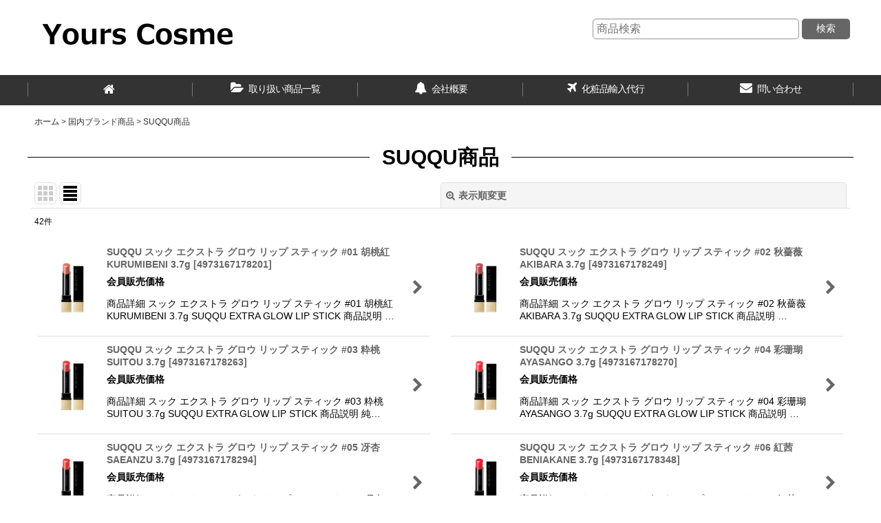

--- FILE ---
content_type: text/html; charset=UTF-8
request_url: https://www.yourscosme.com/product-list/78
body_size: 15358
content:
<!DOCTYPE html><html lang="ja" class="responsive use_hover single_layout wide_layout touch024">
<head>
    <meta charset="utf-8" />
    <title>SUQQU商品 - yours cosme 化粧品卸問屋</title>
    <meta name="keywords" content="コスメ,化粧品,卸,ネットショップ,ショッピングカート" />
    <meta name="description" content="コスメ・化粧品の卸販売。海外・国内・韓国の有名ブランドコスメ・化粧品を、小売り店舗、ネットショップ、業者様に卸しています。取り扱いブランドのご相談をいただければニーズに合ったオーダーメイドの卸を承ります。未開拓ブランド等もまずは、お気軽にご相談下さい。" />
    <meta name="viewport" content="width=device-width, initial-scale=1.0, user-scalable=yes, viewport-fit=cover" />
    <meta name="format-detection" content="telephone=no" />
    <meta name="apple-touch-fullscreen" content="YES" />
    <link rel="alternate" type="application/rss+xml" title="RSS" href="https://www.yourscosme.com/rss/rss.php" />
    <link rel="canonical" href="https://www.yourscosme.com/product-list/78" />
    <link href="https://www.yourscosme.com/res/font/icon_font/ocnkiconf.min.css?v=11" rel="stylesheet">
    <link href="https://www.yourscosme.com/res/touch001/style/ocnk.min.css?v=72" rel="stylesheet" />
    <link href="https://www.yourscosme.com/res/touch024/style/template.css?1811011563" rel="stylesheet" />
    <link href="https://www.yourscosme.com/res/touch024/style/default.css?1522656090" rel="stylesheet" />
    <script src="https://www.yourscosme.com/res/touch024/js/jquery.min.js?1517808840"></script>
</head>

<body class="categorylist_page_body" id="categorylist_page_78">
<div id="container" class="jpn_version visitor">
<div id="inner_container" class="vertical_stacking">

<div id="main_wrapper" class="stacking_item">

    <header>
        <div id="header_wrapper" class="standard_header has_search_bar">
            <div id="header" class="header">
                <div class="copy fix_center">
<br>
                </div>
                <div id="header_area" class="fix_center">
                    <div id="inner_header" class="flex_layout flex_j_between flex_nowrap">
                        <div class="header_center center_without_header_left">
                            <div class="shop_name_box">
                                <div class="shoplogofree custom_space">
<a href="https://www.yourscosme.com/"><img src="https://www.yourscosme.com/data/yourscosme/image/yclogo_1.jpg" alt="Yours Cosme" title="ユアーズコスメ"width="300" height="100"></a>
                                </div>
                            </div>
                        </div>
                    </div>
<div class="search_bar hidden_search_bar header_search_bar">
    <div class="inner_search_bar fix_center">
                                    <div class="search form_data" itemscope="itemscope" itemtype="http://schema.org/WebSite">
                                <meta itemprop="url" content="https://www.yourscosme.com" />
                                <form class="search_form" method="get" action="https://www.yourscosme.com/product-list" role="search" itemprop="potentialAction" itemscope="itemscope" itemtype="http://schema.org/SearchAction">
                                    <meta itemprop="target" content="https://www.yourscosme.com/product-list/?keyword={keyword}" />
                                    <input type="hidden" name="search_tmp" value="検索">                                    <input type="search" class="search_box" name="keyword" value="" placeholder="商品検索" itemprop="query-input" />
                                    <span class="global_btn">
                                        <button type="submit" class="searchinput btn_color_common btn_size_small vami" name="Submit" value="検索">
                                            <span class="button_head_space"></span>
                                            <span class="button_text">検索</span>
                                            <span class="button_end_space"></span>
                                        </button>

                                    </span>
                                </form>
                            </div>

        <span class="close_btn_box">
            <a href="javascript:void(0);" class="search_close icon_btn" aria-label="キャンセル" role="button">
                <span class="close_btn"><i class="fa fa-times" aria-hidden="true"></i></span>
            </a>
        </span>
    </div>
</div>
                </div>
            </div>

            <nav class="header_global_nav">
<div class="global_nav column5">
    <ul class="inner_global_nav  flex_layout flex_nowrap fix_center reset_list_style">
        <li class="global_nav_item wrapped_item g_home flex_layout empty_nav_label has_nav_icon">
            <a href="https://www.yourscosme.com/" class="nav_btn flex_layout flex_a_center" aria-label="ホーム">
                <div class="nav_text flex_s_center">
                    <i class="fa fa-home menu_nav_icon" aria-hidden="true"></i>

                    <span class="nav_label"></span>
                </div>
            </a>
        </li>
        <li class="global_nav_item wrapped_item g_category flex_layout has_nav_icon">
            <a href="https://www.yourscosme.com/category" class="nav_btn flex_layout flex_a_center">
                <div class="nav_text flex_s_center">
                    <i class="fa fa-folder-open menu_nav_icon" aria-hidden="true"></i>

                    <span class="nav_label">取り扱い商品一覧</span>
                </div>
            </a>
        </li>
        <li class="global_nav_item wrapped_item g_page5 flex_layout has_nav_icon">
            <a href="https://www.yourscosme.com/page/5" class="nav_btn flex_layout flex_a_center">
                <div class="nav_text flex_s_center">
                    <i class="fa fa-bell menu_nav_icon" aria-hidden="true"></i>

                    <span class="nav_label">会社概要</span>
                </div>
            </a>
        </li>
        <li class="global_nav_item wrapped_item g_page4 flex_layout has_nav_icon">
            <a href="https://www.yourscosme.com/page/4" class="nav_btn flex_layout flex_a_center">
                <div class="nav_text flex_s_center">
                    <i class="fa fa-plane menu_nav_icon" aria-hidden="true"></i>

                    <span class="nav_label">化粧品輸入代行</span>
                </div>
            </a>
        </li>
        <li class="global_nav_item wrapped_item g_contact flex_layout has_nav_icon">
            <a href="https://www.yourscosme.com/contact" class="nav_btn flex_layout flex_a_center secure_link">
                <div class="nav_text flex_s_center">
                    <i class="fa fa-envelope menu_nav_icon" aria-hidden="true"></i>

                    <span class="nav_label">問い合わせ</span>
                </div>
            </a>
        </li>
    </ul>
</div>
            </nav>

            <div class="popup_base popup_base_menu fix_center">
                <div class="popup_nav_area popup_primal_menu hidden_nav_area fix_center" aria-hidden="true" aria-expanded="false" role="dialog">
                    <div class="inner_popup_nav_area popup_nav_box fix_center">
                        <div class="upper_popup_nav">
<div class="header_font_setting">
    <div class="font_setting">
        <span class="set_font_title">文字サイズ<span class="colon">:</span></span>
        <span class="set_font_normal"></span><span class="set_font_large"></span>
    </div>
</div>
                        </div>
<div class="popup_nav column1">
    <ul class="inner_popup_nav  flex_layout advanced_flex_wrap padfix reset_list_style" data-inner=".nav_text">
        <li class="popup_nav_item wrapped_item t_home flex_layout has_nav_icon">
            <a href="https://www.yourscosme.com/" class="nav_btn flex_layout flex_a_center">
                <div class="nav_text flex_s_center">
                    <i class="fa fa-home menu_nav_icon" aria-hidden="true"></i>
                    <i class="fa fa-chevron-right right_side_nav_icon chevron_right_icon" aria-hidden="true"></i>

                    <span class="nav_label">ホーム</span>
                </div>
            </a>
        </li>
        <li class="popup_nav_item wrapped_item t_cart flex_layout has_nav_icon">
            <a href="https://www.yourscosme.com/cart" class="nav_btn flex_layout flex_a_center">
                <div class="nav_text flex_s_center">
                    <i class="fa fa-shopping-cart menu_nav_icon" aria-hidden="true"><span class="cart_qty"></span></i>
                    <i class="fa fa-chevron-right right_side_nav_icon chevron_right_icon" aria-hidden="true"></i>

                    <span class="nav_label">ショッピングカート</span>
                </div>
            </a>
        </li>
        <li class="popup_nav_item wrapped_item t_register flex_layout has_nav_icon">
            <a href="https://www.yourscosme.com/register" class="nav_btn flex_layout flex_a_center secure_link">
                <div class="nav_text flex_s_center">
                    <i class="fa fa-pencil menu_nav_icon" aria-hidden="true"></i>
                    <i class="fa fa-chevron-right right_side_nav_icon chevron_right_icon" aria-hidden="true"></i>

                    <span class="nav_label">新規登録はこちら</span>
                </div>
            </a>
        </li>
        <li class="popup_nav_item wrapped_item t_singin flex_layout has_nav_icon">
            <a href="https://www.yourscosme.com/member-login" class="nav_btn flex_layout flex_a_center secure_link">
                <div class="nav_text flex_s_center">
                    <i class="fa fa-sign-in menu_nav_icon" aria-hidden="true"></i>
                    <i class="fa fa-chevron-right right_side_nav_icon chevron_right_icon" aria-hidden="true"></i>

                    <span class="nav_label">会員様ログイン</span>
                </div>
            </a>
        </li>
        <li class="popup_nav_item wrapped_item t_search flex_layout has_nav_icon search_bar_opener">
            <a href="javascript:void(0);" class="nav_btn flex_layout flex_a_center" aria-haspopup="true" role="button">
                <div class="nav_text flex_s_center">
                    <i class="fa fa-search menu_nav_icon" aria-hidden="true"></i>
                    <i class="fa fa-chevron-right right_side_nav_icon chevron_right_icon" aria-hidden="true"></i>

                    <span class="nav_label">商品検索</span>
                </div>
            </a>
        </li>
        <li class="popup_nav_item wrapped_item t_category flex_layout has_nav_icon">
            <a href="https://www.yourscosme.com/category" class="nav_btn flex_layout flex_a_center">
                <div class="nav_text flex_s_center">
                    <i class="fa fa-folder-open menu_nav_icon" aria-hidden="true"></i>
                    <i class="fa fa-chevron-right right_side_nav_icon chevron_right_icon" aria-hidden="true"></i>

                    <span class="nav_label">取り扱い商材一覧</span>
                </div>
            </a>
        </li>
        <li class="popup_nav_item wrapped_item item_list_link t_newitem flex_layout has_nav_icon">
            <a href="https://www.yourscosme.com/new" class="nav_btn flex_layout flex_a_center">
                <div class="nav_text flex_s_center">
                    <i class="fa fa-flag menu_nav_icon" aria-hidden="true"></i>
                    <i class="fa fa-chevron-right right_side_nav_icon chevron_right_icon" aria-hidden="true"></i>

                    <span class="nav_label">New Arrivals</span>
                </div>
            </a>
        </li>
        <li class="popup_nav_item wrapped_item t_recommend flex_layout has_nav_icon">
            <a href="https://www.yourscosme.com/pickup" class="nav_btn flex_layout flex_a_center">
                <div class="nav_text flex_s_center">
                    <i class="fa fa-thumbs-o-up menu_nav_icon" aria-hidden="true"></i>
                    <i class="fa fa-chevron-right right_side_nav_icon chevron_right_icon" aria-hidden="true"></i>

                    <span class="nav_label">おすすめ商品</span>
                </div>
            </a>
        </li>
        <li class="popup_nav_item wrapped_item item_list_link t_ranking flex_layout has_nav_icon">
            <a href="https://www.yourscosme.com/ranking" class="nav_btn flex_layout flex_a_center">
                <div class="nav_text flex_s_center">
                    <i class="fa fa-trophy menu_nav_icon" aria-hidden="true"></i>
                    <i class="fa fa-chevron-right right_side_nav_icon chevron_right_icon" aria-hidden="true"></i>

                    <span class="nav_label">売れ筋商材一覧</span>
                </div>
            </a>
        </li>
        <li class="popup_nav_item wrapped_item t_calendar flex_layout has_nav_icon">
            <a href="https://www.yourscosme.com/calendar" class="nav_btn flex_layout flex_a_center">
                <div class="nav_text flex_s_center">
                    <i class="fa fa-calendar menu_nav_icon" aria-hidden="true"></i>
                    <i class="fa fa-chevron-right right_side_nav_icon chevron_right_icon" aria-hidden="true"></i>

                    <span class="nav_label">カレンダー</span>
                </div>
            </a>
        </li>
        <li class="popup_nav_item wrapped_item t_contact flex_layout has_nav_icon">
            <a href="https://www.yourscosme.com/contact" class="nav_btn flex_layout flex_a_center secure_link">
                <div class="nav_text flex_s_center">
                    <i class="fa fa-envelope menu_nav_icon" aria-hidden="true"></i>
                    <i class="fa fa-chevron-right right_side_nav_icon chevron_right_icon" aria-hidden="true"></i>

                    <span class="nav_label">お問い合わせ</span>
                </div>
            </a>
        </li>
    </ul>
</div>
                        <div class="lower_popup_nav">
                        </div>
                        <div class="nav_close_box">
                            <a href="javascript:void(0);" class="nav_close" aria-label="閉じる" role="button"><span class="nav_close_btn"><i class="fa fa-times" aria-hidden="true"></i></span></a>
                        </div>
                        <a class="close_btn_box icon_btn" href="javascript:void(0);" aria-label="閉じる" role="button">
                            <span class="close_btn">
                                <i class="fa fa-times" aria-hidden="true"></i>
                            </span>
                        </a>
                    </div>
                </div>
            </div>

        </div>
    </header>


    <div id="contents" class="layout_1_col standard_contents">

<div class="breadcrumb_area fix_center">
    <ol class="breadcrumb_list" itemscope itemtype="https://schema.org/BreadcrumbList">
        <li class="breadcrumb_nav breadcrumb_nav1" itemprop="itemListElement" itemscope itemtype="https://schema.org/ListItem">
            <a href="https://www.yourscosme.com/" itemprop="item">
                <span class="breadcrumb_text" itemprop="name">ホーム</span>
            </a>
            <meta itemprop="position" content="1">
        </li>
        <li class="breadcrumb_nav breadcrumb_nav2" itemprop="itemListElement" itemscope itemtype="https://schema.org/ListItem">
            <span class="gt">&gt;</span>
                <span class="pan_text" itemprop="name">国内ブランド商品</span>
            <meta itemprop="item" content="https://www.yourscosme.com/product-list/1">
            <meta itemprop="position" content="2">
        </li>
        <li class="breadcrumb_nav" itemprop="itemListElement" itemscope itemtype="https://schema.org/ListItem">
            <span class="gt">&gt;</span>
                <span class="thispage" itemprop="name">SUQQU商品</span>
            <meta itemprop="position" content="3">
        </li>
    </ol>
</div>
        <div id="inner_contents" class="clearfix fix_center">
            <div id="maincol">
                <main id="main_container">
                    <div id="inner_main_container">


                                                                                                            
                        <section>
                            <div class="item_box itemlist page_box without_pager">

                                                                <div class="page_title">
                                    <h2>
                                        <span class="title_head_space"></span>
                                        <span class="title_text">SUQQU商品</span>
                                        <span class="title_end_space"></span>

                                    </h2>
                                </div>


                                <div class="page_contents categorylist_contents">
                                    <div class="inner_page_contents">
                                    <a id="items"></a>
                                    <form method="get" class="item_sort_form custom_toggle_box toggle_closed" action="https://www.yourscosme.com/product-list/78/0/normal" data-speed="100">
                                        <div class="sort flex_layout flex_j_center">
                                            <div class="upper_sort_area">
                                                <span class="sort_layout_icons">
                                                    <span class="sort_layout_btn link_layout_btn">
                                                        <a class="layout_photo_btn icon_btn" href="https://www.yourscosme.com/product-list/78/0/photo"><img width="24" height="24" alt="写真のみ一覧" class="vami" src="https://www.yourscosme.com/res/touch024/img/layout_photo.png" /></a>
                                                    </span>
                                                    <span class="sort_layout_btn current_layout_btn">
                                                        <a class="layout_desc_btn icon_btn" href="https://www.yourscosme.com/product-list/78/0/normal"><img width="24" height="24" class="vami" alt="説明付き一覧" src="https://www.yourscosme.com/res/touch024/img/layout_text.png" /></a>
                                                    </span>
                                                </span>
                                            </div>
                                            <div class="sort_toggle global_iconleft">
                                                <a class="toggle_open custom_toggle_button" href="javascript:void(0);" role="button">
                                                    <i class="fa fa-search-plus" aria-hidden="true"></i>表示順変更
                                                </a>
                                            </div>
                                        </div>
                                        <div class="custom_toggle_area">
                                            <div class="sort_item">
                                                <div class="sort_box sort_number">
                                                    <label class="sort_label" for="displaynumber"><span class="sort_item_label">表示数<span class="colon">:</span></span></label>
                                                    <span class="box_padding">
                                                        <span class="select_box"><select id="displaynumber" name="num">
                                                            <option value="60" selected="selected">60件</option>
                                                            <option value="120">120件</option>
                                                        </select></span>
                                                    </span>
                                                </div>
                                                <div class="sort_box sort_order">
                                                    <label class="sort_label" for="sort"><span class="sort_item_label">並び順<span class="colon">:</span></span></label>
                                                    <span class="box_padding">
                                                        <span class="select_box"><select name="sort" id="sort">
                                                            <option value="" selected="selected">選択してください</option>
                                                            <option value="featured">おすすめ順</option>
                                                            <option value="price">価格の安い順</option>
                                                            <option value="price-desc">価格の高い順</option>
                                                            <option value="rank">売れ筋順</option>
                                                        </select></span>
                                                    </span>
                                                </div>
                                                <div class="global_btn">
                                                    <button type="submit" class="sortinput btn_size_large btn_color_common" name="Submit" value="1">
                                                        <span class="button_head_space"></span>
                                                        <span class="button_text">絞り込む</span>
                                                        <span class="button_end_space"></span>
                                                    </button>
                                                </div>
                                                <div class="close_link_box global_iconleft">
                                                    <a class="link_close_toggle_box close_link global_link" href="javascript:void(0);" role="button"><i class="fa fa-times" aria-hidden="true"></i>閉じる</a>
                                                </div>
                                            </div>
                                        </div>
                                    </form>
                                    <div class="item_count box_both_ends_small_space">
                                        <div class="count_number">
                                            <span class="number">42</span><span class="count_suffix">件</span>
                                        </div>
                                    </div>
                                    <div class="itemlist_box layout_column_text text_layout">
                                        <div class="item_list text_layout_img80">
                                            <ul class="flex_layout advanced_flex_wrap reset_list_style async_image_loader" data-adjustment="off" data-disabled-adjustment="true" data-inner=".list_item_box">
                                                                        <li class="list_item_cell wrapped_item flex_layout list_item_13316">
                                                    <a href="https://www.yourscosme.com/product/13316" class="list_item_box list_item_link flex_layout flex_a_center">
                                                        <div class="list_item_photo item_image_box itemph_itemlist_13316">

                                                            <div class="global_photo async_image_box loading_photo" data-src="https://www.yourscosme.com/data/yourscosme/_/70726f647563742f343937333136373137383230312e6a7067003136300000740066.jpg" data-alt="" data-class="item_image" data-width="80" data-height="80">
                                                                <img src="https://www.yourscosme.com/res/touch024/img/all/spacer.gif" width="80" style="aspect-ratio: 80 / 80" class="spacer_image item_image" alt="" />
                                                            </div>
                                                                                                                    </div>
                                                        <div class="list_item_data">
                                                                    <p class="item_name">
<span class="goods_name">SUQQU スック エクストラ グロウ リップ スティック #01 胡桃紅 KURUMIBENI 3.7g</span>
                                                                        <span class="model_number"><span class="bracket">[</span><span class="model_number_value">4973167178201</span><span class="bracket">]</span></span>
                                                                    </p>
                                                                    <p class="common_icon">
                                                                    </p>

                                                            <div class="item_info">
                                                                        <div class="price">
                                                                            <p class="selling_price">
                                                                                <span class="figure">会員販売価格</span>
                                                                            </p>
                                                                        </div>
                                                                        <p class="item_desc">商品詳細


    スック エクストラ グロウ リップ スティック #01 胡桃紅 KURUMIBENI 3.7g
SUQQU EXTRA GLOW LIP STICK


    商品説明


 …</p>



                                                            </div>
                                                            <i class="fa fa-chevron-right right_side_list_icon chevron_right_icon" aria-hidden="true"></i>
                                                        </div>
                                                    </a>
                                                </li>
                                                                        <li class="list_item_cell wrapped_item flex_layout list_item_13317">
                                                    <a href="https://www.yourscosme.com/product/13317" class="list_item_box list_item_link flex_layout flex_a_center">
                                                        <div class="list_item_photo item_image_box itemph_itemlist_13317">

                                                            <div class="global_photo async_image_box loading_photo" data-src="https://www.yourscosme.com/data/yourscosme/_/70726f647563742f343937333136373137383234392e6a7067003136300000740066.jpg" data-alt="" data-class="item_image" data-width="80" data-height="80">
                                                                <img src="https://www.yourscosme.com/res/touch024/img/all/spacer.gif" width="80" style="aspect-ratio: 80 / 80" class="spacer_image item_image" alt="" />
                                                            </div>
                                                                                                                    </div>
                                                        <div class="list_item_data">
                                                                    <p class="item_name">
<span class="goods_name">SUQQU スック エクストラ グロウ リップ スティック #02 秋薔薇 AKIBARA 3.7g</span>
                                                                        <span class="model_number"><span class="bracket">[</span><span class="model_number_value">4973167178249</span><span class="bracket">]</span></span>
                                                                    </p>
                                                                    <p class="common_icon">
                                                                    </p>

                                                            <div class="item_info">
                                                                        <div class="price">
                                                                            <p class="selling_price">
                                                                                <span class="figure">会員販売価格</span>
                                                                            </p>
                                                                        </div>
                                                                        <p class="item_desc">商品詳細


    スック エクストラ グロウ リップ スティック #02 秋薔薇 AKIBARA 3.7g
SUQQU EXTRA GLOW LIP STICK


    商品説明


    …</p>



                                                            </div>
                                                            <i class="fa fa-chevron-right right_side_list_icon chevron_right_icon" aria-hidden="true"></i>
                                                        </div>
                                                    </a>
                                                </li>
                                                                        <li class="list_item_cell wrapped_item flex_layout list_item_13318">
                                                    <a href="https://www.yourscosme.com/product/13318" class="list_item_box list_item_link flex_layout flex_a_center">
                                                        <div class="list_item_photo item_image_box itemph_itemlist_13318">

                                                            <div class="global_photo async_image_box loading_photo" data-src="https://www.yourscosme.com/data/yourscosme/_/70726f647563742f343937333136373137383236332e6a7067003136300000740066.jpg" data-alt="" data-class="item_image" data-width="80" data-height="80">
                                                                <img src="https://www.yourscosme.com/res/touch024/img/all/spacer.gif" width="80" style="aspect-ratio: 80 / 80" class="spacer_image item_image" alt="" />
                                                            </div>
                                                                                                                    </div>
                                                        <div class="list_item_data">
                                                                    <p class="item_name">
<span class="goods_name">SUQQU スック エクストラ グロウ リップ スティック #03 粋桃 SUITOU 3.7g</span>
                                                                        <span class="model_number"><span class="bracket">[</span><span class="model_number_value">4973167178263</span><span class="bracket">]</span></span>
                                                                    </p>
                                                                    <p class="common_icon">
                                                                    </p>

                                                            <div class="item_info">
                                                                        <div class="price">
                                                                            <p class="selling_price">
                                                                                <span class="figure">会員販売価格</span>
                                                                            </p>
                                                                        </div>
                                                                        <p class="item_desc">商品詳細


    スック エクストラ グロウ リップ スティック #03 粋桃 SUITOU 3.7g
SUQQU EXTRA GLOW LIP STICK


    商品説明


    
純…</p>



                                                            </div>
                                                            <i class="fa fa-chevron-right right_side_list_icon chevron_right_icon" aria-hidden="true"></i>
                                                        </div>
                                                    </a>
                                                </li>
                                                                        <li class="list_item_cell wrapped_item flex_layout list_item_13319">
                                                    <a href="https://www.yourscosme.com/product/13319" class="list_item_box list_item_link flex_layout flex_a_center">
                                                        <div class="list_item_photo item_image_box itemph_itemlist_13319">

                                                            <div class="global_photo async_image_box loading_photo" data-src="https://www.yourscosme.com/data/yourscosme/_/70726f647563742f343937333136373137383237302e6a7067003136300000740066.jpg" data-alt="" data-class="item_image" data-width="80" data-height="80">
                                                                <img src="https://www.yourscosme.com/res/touch024/img/all/spacer.gif" width="80" style="aspect-ratio: 80 / 80" class="spacer_image item_image" alt="" />
                                                            </div>
                                                                                                                    </div>
                                                        <div class="list_item_data">
                                                                    <p class="item_name">
<span class="goods_name">SUQQU スック エクストラ グロウ リップ スティック #04 彩珊瑚 AYASANGO 3.7g</span>
                                                                        <span class="model_number"><span class="bracket">[</span><span class="model_number_value">4973167178270</span><span class="bracket">]</span></span>
                                                                    </p>
                                                                    <p class="common_icon">
                                                                    </p>

                                                            <div class="item_info">
                                                                        <div class="price">
                                                                            <p class="selling_price">
                                                                                <span class="figure">会員販売価格</span>
                                                                            </p>
                                                                        </div>
                                                                        <p class="item_desc">商品詳細


    スック エクストラ グロウ リップ スティック #04 彩珊瑚 AYASANGO 3.7g
SUQQU EXTRA GLOW LIP STICK


    商品説明


   …</p>



                                                            </div>
                                                            <i class="fa fa-chevron-right right_side_list_icon chevron_right_icon" aria-hidden="true"></i>
                                                        </div>
                                                    </a>
                                                </li>
                                                                        <li class="list_item_cell wrapped_item flex_layout list_item_13320">
                                                    <a href="https://www.yourscosme.com/product/13320" class="list_item_box list_item_link flex_layout flex_a_center">
                                                        <div class="list_item_photo item_image_box itemph_itemlist_13320">

                                                            <div class="global_photo async_image_box loading_photo" data-src="https://www.yourscosme.com/data/yourscosme/_/70726f647563742f343937333136373137383239342e6a7067003136300000740066.jpg" data-alt="" data-class="item_image" data-width="80" data-height="80">
                                                                <img src="https://www.yourscosme.com/res/touch024/img/all/spacer.gif" width="80" style="aspect-ratio: 80 / 80" class="spacer_image item_image" alt="" />
                                                            </div>
                                                                                                                    </div>
                                                        <div class="list_item_data">
                                                                    <p class="item_name">
<span class="goods_name">SUQQU スック エクストラ グロウ リップ スティック #05 冴杏 SAEANZU 3.7g</span>
                                                                        <span class="model_number"><span class="bracket">[</span><span class="model_number_value">4973167178294</span><span class="bracket">]</span></span>
                                                                    </p>
                                                                    <p class="common_icon">
                                                                    </p>

                                                            <div class="item_info">
                                                                        <div class="price">
                                                                            <p class="selling_price">
                                                                                <span class="figure">会員販売価格</span>
                                                                            </p>
                                                                        </div>
                                                                        <p class="item_desc">商品詳細


    スック エクストラ グロウ リップ スティック #05 冴杏 SAEANZU 3.7g
SUQQU EXTRA GLOW LIP STICK


    商品説明


    
…</p>



                                                            </div>
                                                            <i class="fa fa-chevron-right right_side_list_icon chevron_right_icon" aria-hidden="true"></i>
                                                        </div>
                                                    </a>
                                                </li>
                                                                        <li class="list_item_cell wrapped_item flex_layout list_item_13321">
                                                    <a href="https://www.yourscosme.com/product/13321" class="list_item_box list_item_link flex_layout flex_a_center">
                                                        <div class="list_item_photo item_image_box itemph_itemlist_13321">

                                                            <div class="global_photo async_image_box loading_photo" data-src="https://www.yourscosme.com/data/yourscosme/_/70726f647563742f343937333136373137383334382e6a7067003136300000740066.jpg" data-alt="" data-class="item_image" data-width="80" data-height="80">
                                                                <img src="https://www.yourscosme.com/res/touch024/img/all/spacer.gif" width="80" style="aspect-ratio: 80 / 80" class="spacer_image item_image" alt="" />
                                                            </div>
                                                                                                                    </div>
                                                        <div class="list_item_data">
                                                                    <p class="item_name">
<span class="goods_name">SUQQU スック エクストラ グロウ リップ スティック #06 紅茜 BENIAKANE 3.7g</span>
                                                                        <span class="model_number"><span class="bracket">[</span><span class="model_number_value">4973167178348</span><span class="bracket">]</span></span>
                                                                    </p>
                                                                    <p class="common_icon">
                                                                    </p>

                                                            <div class="item_info">
                                                                        <div class="price">
                                                                            <p class="selling_price">
                                                                                <span class="figure">会員販売価格</span>
                                                                            </p>
                                                                        </div>
                                                                        <p class="item_desc">商品詳細


    スック エクストラ グロウ リップ スティック #06 紅茜 BENIAKANE 3.7g
SUQQU EXTRA GLOW LIP STICK


    商品説明


   …</p>



                                                            </div>
                                                            <i class="fa fa-chevron-right right_side_list_icon chevron_right_icon" aria-hidden="true"></i>
                                                        </div>
                                                    </a>
                                                </li>
                                                                        <li class="list_item_cell wrapped_item flex_layout list_item_13322">
                                                    <a href="https://www.yourscosme.com/product/13322" class="list_item_box list_item_link flex_layout flex_a_center">
                                                        <div class="list_item_photo item_image_box itemph_itemlist_13322">

                                                            <div class="global_photo async_image_box loading_photo" data-src="https://www.yourscosme.com/data/yourscosme/_/70726f647563742f343937333136373137383335352e6a7067003136300000740066.jpg" data-alt="" data-class="item_image" data-width="80" data-height="80">
                                                                <img src="https://www.yourscosme.com/res/touch024/img/all/spacer.gif" width="80" style="aspect-ratio: 80 / 80" class="spacer_image item_image" alt="" />
                                                            </div>
                                                                                                                    </div>
                                                        <div class="list_item_data">
                                                                    <p class="item_name">
<span class="goods_name">SUQQU スック エクストラ グロウ リップ スティック #07 瞬朱 SYUNAKE 3.7g</span>
                                                                        <span class="model_number"><span class="bracket">[</span><span class="model_number_value">4973167178355</span><span class="bracket">]</span></span>
                                                                    </p>
                                                                    <p class="common_icon">
                                                                    </p>

                                                            <div class="item_info">
                                                                        <div class="price">
                                                                            <p class="selling_price">
                                                                                <span class="figure">会員販売価格</span>
                                                                            </p>
                                                                        </div>
                                                                        <p class="item_desc">商品詳細


    スック エクストラ グロウ リップ スティック #07 瞬朱 SYUNAKE 3.7g
SUQQU EXTRA GLOW LIP STICK


    商品説明


    
…</p>



                                                            </div>
                                                            <i class="fa fa-chevron-right right_side_list_icon chevron_right_icon" aria-hidden="true"></i>
                                                        </div>
                                                    </a>
                                                </li>
                                                                        <li class="list_item_cell wrapped_item flex_layout list_item_13323">
                                                    <a href="https://www.yourscosme.com/product/13323" class="list_item_box list_item_link flex_layout flex_a_center">
                                                        <div class="list_item_photo item_image_box itemph_itemlist_13323">

                                                            <div class="global_photo async_image_box loading_photo" data-src="https://www.yourscosme.com/data/yourscosme/_/70726f647563742f343937333136373230323433322e6a7067003136300000740066.jpg" data-alt="" data-class="item_image" data-width="80" data-height="80">
                                                                <img src="https://www.yourscosme.com/res/touch024/img/all/spacer.gif" width="80" style="aspect-ratio: 80 / 80" class="spacer_image item_image" alt="" />
                                                            </div>
                                                                                                                    </div>
                                                        <div class="list_item_data">
                                                                    <p class="item_name">
<span class="goods_name">SUQQU スック エクストラ グロウ リップ スティック #12 百合橙 YURIDAIDAI 3.7g</span>
                                                                        <span class="model_number"><span class="bracket">[</span><span class="model_number_value">4973167202432</span><span class="bracket">]</span></span>
                                                                    </p>
                                                                    <p class="common_icon">
                                                                    </p>

                                                            <div class="item_info">
                                                                        <div class="price">
                                                                            <p class="selling_price">
                                                                                <span class="figure">会員販売価格</span>
                                                                            </p>
                                                                        </div>
                                                                        <p class="item_desc">商品詳細


    スック エクストラ グロウ リップ スティック #12 百合橙 YURIDAIDAI 3.7g
SUQQU EXTRA GLOW LIP STICK


    商品説明


 …</p>



                                                            </div>
                                                            <i class="fa fa-chevron-right right_side_list_icon chevron_right_icon" aria-hidden="true"></i>
                                                        </div>
                                                    </a>
                                                </li>
                                                                        <li class="list_item_cell wrapped_item flex_layout list_item_13324">
                                                    <a href="https://www.yourscosme.com/product/13324" class="list_item_box list_item_link flex_layout flex_a_center">
                                                        <div class="list_item_photo item_image_box itemph_itemlist_13324">

                                                            <div class="global_photo async_image_box loading_photo" data-src="https://www.yourscosme.com/data/yourscosme/_/70726f647563742f343937333136373138363231332e6a7067003136300000740066.jpg" data-alt="" data-class="item_image" data-width="80" data-height="80">
                                                                <img src="https://www.yourscosme.com/res/touch024/img/all/spacer.gif" width="80" style="aspect-ratio: 80 / 80" class="spacer_image item_image" alt="" />
                                                            </div>
                                                                                                                    </div>
                                                        <div class="list_item_data">
                                                                    <p class="item_name">
<span class="goods_name">SUQQU スック エクストラ リッチ クリーム ファンデーション #002 ナチュラルベージュオークル SPF30・PA++ 30g</span>
                                                                        <span class="model_number"><span class="bracket">[</span><span class="model_number_value">4973167186213</span><span class="bracket">]</span></span>
                                                                    </p>
                                                                    <p class="common_icon">
                                                                    </p>

                                                            <div class="item_info">
                                                                        <div class="price">
                                                                            <p class="selling_price">
                                                                                <span class="figure">会員販売価格</span>
                                                                            </p>
                                                                        </div>
                                                                        <p class="item_desc">商品詳細


    スック エクストラ リッチ クリーム ファンデーション #002 ナチュラルベージュオークル SPF30・PA++ 30g
SUQQU EXTRA RICH CREAM FOUN…</p>



                                                            </div>
                                                            <i class="fa fa-chevron-right right_side_list_icon chevron_right_icon" aria-hidden="true"></i>
                                                        </div>
                                                    </a>
                                                </li>
                                                                        <li class="list_item_cell wrapped_item flex_layout list_item_13325">
                                                    <a href="https://www.yourscosme.com/product/13325" class="list_item_box list_item_link flex_layout flex_a_center">
                                                        <div class="list_item_photo item_image_box itemph_itemlist_13325">

                                                            <div class="global_photo async_image_box loading_photo" data-src="https://www.yourscosme.com/data/yourscosme/_/70726f647563742f343937333136373138363331322e6a7067003136300000740066.jpg" data-alt="" data-class="item_image" data-width="80" data-height="80">
                                                                <img src="https://www.yourscosme.com/res/touch024/img/all/spacer.gif" width="80" style="aspect-ratio: 80 / 80" class="spacer_image item_image" alt="" />
                                                            </div>
                                                                                                                    </div>
                                                        <div class="list_item_data">
                                                                    <p class="item_name">
<span class="goods_name">SUQQU スック エクストラ リッチ クリーム ファンデーション #102 ナチュラルオークル SPF30・PA++ 30g</span>
                                                                        <span class="model_number"><span class="bracket">[</span><span class="model_number_value">4973167186312</span><span class="bracket">]</span></span>
                                                                    </p>
                                                                    <p class="common_icon">
                                                                    </p>

                                                            <div class="item_info">
                                                                        <div class="price">
                                                                            <p class="selling_price">
                                                                                <span class="figure">会員販売価格</span>
                                                                            </p>
                                                                        </div>
                                                                        <p class="item_desc">商品詳細


    スック エクストラ リッチ クリーム ファンデーション #102 ナチュラルオークル SPF30・PA++ 30g
SUQQU EXTRA RICH CREAM FOUNDATI…</p>



                                                            </div>
                                                            <i class="fa fa-chevron-right right_side_list_icon chevron_right_icon" aria-hidden="true"></i>
                                                        </div>
                                                    </a>
                                                </li>
                                                                        <li class="list_item_cell wrapped_item flex_layout list_item_13326">
                                                    <a href="https://www.yourscosme.com/product/13326" class="list_item_box list_item_link flex_layout flex_a_center">
                                                        <div class="list_item_photo item_image_box itemph_itemlist_13326">

                                                            <div class="global_photo async_image_box loading_photo" data-src="https://www.yourscosme.com/data/yourscosme/_/70726f647563742f343937333136373230353439352e6a7067003136300000740066.jpg" data-alt="" data-class="item_image" data-width="80" data-height="80">
                                                                <img src="https://www.yourscosme.com/res/touch024/img/all/spacer.gif" width="80" style="aspect-ratio: 80 / 80" class="spacer_image item_image" alt="" />
                                                            </div>
                                                                                                                    </div>
                                                        <div class="list_item_data">
                                                                    <p class="item_name">
<span class="goods_name">SUQQU スック デザイニング カラー アイズ #01 優芍薬 - YUUSHAKUYAKU 5.6g</span>
                                                                        <span class="model_number"><span class="bracket">[</span><span class="model_number_value">4973167205495</span><span class="bracket">]</span></span>
                                                                    </p>
                                                                    <p class="common_icon">
                                                                    </p>

                                                            <div class="item_info">
                                                                        <div class="price">
                                                                            <p class="selling_price">
                                                                                <span class="figure">会員販売価格</span>
                                                                            </p>
                                                                        </div>
                                                                        <p class="item_desc">商品詳細


    スック デザイニング カラー アイズ #01 優芍薬 - YUUSHAKUYAKU 5.6g
SUQQU DESIGNING COLOR EYES


    商品説明


  …</p>



                                                            </div>
                                                            <i class="fa fa-chevron-right right_side_list_icon chevron_right_icon" aria-hidden="true"></i>
                                                        </div>
                                                    </a>
                                                </li>
                                                                        <li class="list_item_cell wrapped_item flex_layout list_item_13327">
                                                    <a href="https://www.yourscosme.com/product/13327" class="list_item_box list_item_link flex_layout flex_a_center">
                                                        <div class="list_item_photo item_image_box itemph_itemlist_13327">

                                                            <div class="global_photo async_image_box loading_photo" data-src="https://www.yourscosme.com/data/yourscosme/_/70726f647563742f343937333136373138363533342e6a7067003136300000740066.jpg" data-alt="" data-class="item_image" data-width="80" data-height="80">
                                                                <img src="https://www.yourscosme.com/res/touch024/img/all/spacer.gif" width="80" style="aspect-ratio: 80 / 80" class="spacer_image item_image" alt="" />
                                                            </div>
                                                                                                                    </div>
                                                        <div class="list_item_data">
                                                                    <p class="item_name">
<span class="goods_name">SUQQU スック ピュア カラー ブラッシュ #01 蕾咲 TSUBOMIZAKI 7.5g</span>
                                                                        <span class="model_number"><span class="bracket">[</span><span class="model_number_value">4973167186534</span><span class="bracket">]</span></span>
                                                                    </p>
                                                                    <p class="common_icon">
                                                                    </p>

                                                            <div class="item_info">
                                                                        <div class="price">
                                                                            <p class="selling_price">
                                                                                <span class="figure">会員販売価格</span>
                                                                            </p>
                                                                        </div>
                                                                        <p class="item_desc">商品詳細


    スック ピュア カラー ブラッシュ #01 蕾咲 TSUBOMIZAKI 7.5g
SUQQU PURE COLOR BLUSH


    商品説明


    
頬をふんわり…</p>



                                                            </div>
                                                            <i class="fa fa-chevron-right right_side_list_icon chevron_right_icon" aria-hidden="true"></i>
                                                        </div>
                                                    </a>
                                                </li>
                                                                        <li class="list_item_cell wrapped_item flex_layout list_item_13328">
                                                    <a href="https://www.yourscosme.com/product/13328" class="list_item_box list_item_link flex_layout flex_a_center">
                                                        <div class="list_item_photo item_image_box itemph_itemlist_13328">

                                                            <div class="global_photo async_image_box loading_photo" data-src="https://www.yourscosme.com/data/yourscosme/_/70726f647563742f343937333136373138363534312e6a7067003136300000740066.jpg" data-alt="" data-class="item_image" data-width="80" data-height="80">
                                                                <img src="https://www.yourscosme.com/res/touch024/img/all/spacer.gif" width="80" style="aspect-ratio: 80 / 80" class="spacer_image item_image" alt="" />
                                                            </div>
                                                                                                                    </div>
                                                        <div class="list_item_data">
                                                                    <p class="item_name">
<span class="goods_name">SUQQU スック ピュア カラー ブラッシュ #02 花茶織 HANACHAORI 7.5g</span>
                                                                        <span class="model_number"><span class="bracket">[</span><span class="model_number_value">4973167186541</span><span class="bracket">]</span></span>
                                                                    </p>
                                                                    <p class="common_icon">
                                                                    </p>

                                                            <div class="item_info">
                                                                        <div class="price">
                                                                            <p class="selling_price">
                                                                                <span class="figure">会員販売価格</span>
                                                                            </p>
                                                                        </div>
                                                                        <p class="item_desc">商品詳細


    スック ピュア カラー ブラッシュ #02 花茶織 HANACHAORI 7.5g
SUQQU PURE COLOR BLUSH


    商品説明


    
頬をふんわり…</p>



                                                            </div>
                                                            <i class="fa fa-chevron-right right_side_list_icon chevron_right_icon" aria-hidden="true"></i>
                                                        </div>
                                                    </a>
                                                </li>
                                                                        <li class="list_item_cell wrapped_item flex_layout list_item_13329">
                                                    <a href="https://www.yourscosme.com/product/13329" class="list_item_box list_item_link flex_layout flex_a_center">
                                                        <div class="list_item_photo item_image_box itemph_itemlist_13329">

                                                            <div class="global_photo async_image_box loading_photo" data-src="https://www.yourscosme.com/data/yourscosme/_/70726f647563742f343937333136373138363537322e6a7067003136300000740066.jpg" data-alt="" data-class="item_image" data-width="80" data-height="80">
                                                                <img src="https://www.yourscosme.com/res/touch024/img/all/spacer.gif" width="80" style="aspect-ratio: 80 / 80" class="spacer_image item_image" alt="" />
                                                            </div>
                                                                                                                    </div>
                                                        <div class="list_item_data">
                                                                    <p class="item_name">
<span class="goods_name">SUQQU スック ピュア カラー ブラッシュ #03 純朝焼 SUMIASAYAKE 7.5g</span>
                                                                        <span class="model_number"><span class="bracket">[</span><span class="model_number_value">4973167186572</span><span class="bracket">]</span></span>
                                                                    </p>
                                                                    <p class="common_icon">
                                                                    </p>

                                                            <div class="item_info">
                                                                        <div class="price">
                                                                            <p class="selling_price">
                                                                                <span class="figure">会員販売価格</span>
                                                                            </p>
                                                                        </div>
                                                                        <p class="item_desc">商品詳細


    スック ピュア カラー ブラッシュ #03 純朝焼 SUMIASAYAKE 7.5g
SUQQU PURE COLOR BLUSH


    商品説明


    
頬をふんわ…</p>



                                                            </div>
                                                            <i class="fa fa-chevron-right right_side_list_icon chevron_right_icon" aria-hidden="true"></i>
                                                        </div>
                                                    </a>
                                                </li>
                                                                        <li class="list_item_cell wrapped_item flex_layout list_item_13330">
                                                    <a href="https://www.yourscosme.com/product/13330" class="list_item_box list_item_link flex_layout flex_a_center">
                                                        <div class="list_item_photo item_image_box itemph_itemlist_13330">

                                                            <div class="global_photo async_image_box loading_photo" data-src="https://www.yourscosme.com/data/yourscosme/_/70726f647563742f343937333136373138363636342e6a7067003136300000740066.jpg" data-alt="" data-class="item_image" data-width="80" data-height="80">
                                                                <img src="https://www.yourscosme.com/res/touch024/img/all/spacer.gif" width="80" style="aspect-ratio: 80 / 80" class="spacer_image item_image" alt="" />
                                                            </div>
                                                                                                                    </div>
                                                        <div class="list_item_data">
                                                                    <p class="item_name">
<span class="goods_name">SUQQU スック ピュア カラー ブラッシュ #04 漆陽 URUSHIBI 7.5g</span>
                                                                        <span class="model_number"><span class="bracket">[</span><span class="model_number_value">4973167186664</span><span class="bracket">]</span></span>
                                                                    </p>
                                                                    <p class="common_icon">
                                                                    </p>

                                                            <div class="item_info">
                                                                        <div class="price">
                                                                            <p class="selling_price">
                                                                                <span class="figure">会員販売価格</span>
                                                                            </p>
                                                                        </div>
                                                                        <p class="item_desc">商品詳細


    スック ピュア カラー ブラッシュ #04 漆陽 URUSHIBI 7.5g
SUQQU PURE COLOR BLUSH


    商品説明


    
頬をふんわりやわら…</p>



                                                            </div>
                                                            <i class="fa fa-chevron-right right_side_list_icon chevron_right_icon" aria-hidden="true"></i>
                                                        </div>
                                                    </a>
                                                </li>
                                                                        <li class="list_item_cell wrapped_item flex_layout list_item_13331">
                                                    <a href="https://www.yourscosme.com/product/13331" class="list_item_box list_item_link flex_layout flex_a_center">
                                                        <div class="list_item_photo item_image_box itemph_itemlist_13331">

                                                            <div class="global_photo async_image_box loading_photo" data-src="https://www.yourscosme.com/data/yourscosme/_/70726f647563742f343937333136373230323531372e6a7067003136300000740066.jpg" data-alt="" data-class="item_image" data-width="80" data-height="80">
                                                                <img src="https://www.yourscosme.com/res/touch024/img/all/spacer.gif" width="80" style="aspect-ratio: 80 / 80" class="spacer_image item_image" alt="" />
                                                            </div>
                                                                                                                    </div>
                                                        <div class="list_item_data">
                                                                    <p class="item_name">
<span class="goods_name">SUQQU スック ピュア カラー ブラッシュ #06 春菫 HARUSUMIRE 7.5g</span>
                                                                        <span class="model_number"><span class="bracket">[</span><span class="model_number_value">4973167202517</span><span class="bracket">]</span></span>
                                                                    </p>
                                                                    <p class="common_icon">
                                                                    </p>

                                                            <div class="item_info">
                                                                        <div class="price">
                                                                            <p class="selling_price">
                                                                                <span class="figure">会員販売価格</span>
                                                                            </p>
                                                                        </div>
                                                                        <p class="item_desc">商品詳細



    スック ピュア カラー ブラッシュ #06 春菫 HARUSUMIRE 7.5g
SUQQU PURE COLOR BLUSH


    商品説明


    
頬をふんわり…</p>



                                                            </div>
                                                            <i class="fa fa-chevron-right right_side_list_icon chevron_right_icon" aria-hidden="true"></i>
                                                        </div>
                                                    </a>
                                                </li>
                                                                        <li class="list_item_cell wrapped_item flex_layout list_item_13332">
                                                    <a href="https://www.yourscosme.com/product/13332" class="list_item_box list_item_link flex_layout flex_a_center">
                                                        <div class="list_item_photo item_image_box itemph_itemlist_13332">

                                                            <div class="global_photo async_image_box loading_photo" data-src="https://www.yourscosme.com/data/yourscosme/_/70726f647563742f343937333136373230323533312e6a7067003136300000740066.jpg" data-alt="" data-class="item_image" data-width="80" data-height="80">
                                                                <img src="https://www.yourscosme.com/res/touch024/img/all/spacer.gif" width="80" style="aspect-ratio: 80 / 80" class="spacer_image item_image" alt="" />
                                                            </div>
                                                                                                                    </div>
                                                        <div class="list_item_data">
                                                                    <p class="item_name">
<span class="goods_name">SUQQU スック ピュア カラー ブラッシュ #07 艶皐月 TSUYASATSUKI 7.5g</span>
                                                                        <span class="model_number"><span class="bracket">[</span><span class="model_number_value">4973167202531</span><span class="bracket">]</span></span>
                                                                    </p>
                                                                    <p class="common_icon">
                                                                    </p>

                                                            <div class="item_info">
                                                                        <div class="price">
                                                                            <p class="selling_price">
                                                                                <span class="figure">会員販売価格</span>
                                                                            </p>
                                                                        </div>
                                                                        <p class="item_desc">商品詳細


    スック ピュア カラー ブラッシュ #07 艶皐月 TSUYASATSUKI 7.5g
SUQQU PURE COLOR BLUSH


    商品説明


    
頬をふん…</p>



                                                            </div>
                                                            <i class="fa fa-chevron-right right_side_list_icon chevron_right_icon" aria-hidden="true"></i>
                                                        </div>
                                                    </a>
                                                </li>
                                                                        <li class="list_item_cell wrapped_item flex_layout list_item_10742">
                                                    <a href="https://www.yourscosme.com/product/10742" class="list_item_box list_item_link flex_layout flex_a_center">
                                                        <div class="list_item_photo item_image_box itemph_itemlist_10742">

                                                            <div class="global_photo async_image_box loading_photo" data-src="https://www.yourscosme.com/data/yourscosme/_/70726f647563742f343937333136373137383337392e6a7067003136300000740066.jpg" data-alt="" data-class="item_image" data-width="80" data-height="80">
                                                                <img src="https://www.yourscosme.com/res/touch024/img/all/spacer.gif" width="80" style="aspect-ratio: 80 / 80" class="spacer_image item_image" alt="" />
                                                            </div>
                                                                                                                    </div>
                                                        <div class="list_item_data">
                                                                    <p class="item_name">
<span class="goods_name">SUQQU スック エクストラ グロウ リップ スティック #08 深紅 FUKABENI 3.7g</span>
                                                                        <span class="model_number"><span class="bracket">[</span><span class="model_number_value">4973167178379</span><span class="bracket">]</span></span>
                                                                    </p>
                                                                    <p class="common_icon">
                                                                    </p>

                                                            <div class="item_info">
                                                                        <div class="price">
                                                                            <p class="selling_price">
                                                                                <span class="figure">会員販売価格</span>
                                                                            </p>
                                                                        </div>
                                                                        <p class="item_desc">商品詳細    スック エクストラ グロウ リップ スティック #08 深紅 FUKABENI 3.7gSUQQU EXTRA GLOW LIP STICK    商品説明    純ツヤ・純発色・軽や…</p>



                                                            </div>
                                                            <i class="fa fa-chevron-right right_side_list_icon chevron_right_icon" aria-hidden="true"></i>
                                                        </div>
                                                    </a>
                                                </li>
                                                                        <li class="list_item_cell wrapped_item flex_layout list_item_10743">
                                                    <a href="https://www.yourscosme.com/product/10743" class="list_item_box list_item_link flex_layout flex_a_center">
                                                        <div class="list_item_photo item_image_box itemph_itemlist_10743">

                                                            <div class="global_photo async_image_box loading_photo" data-src="https://www.yourscosme.com/data/yourscosme/_/70726f647563742f343937333136373137383430392e6a7067003136300000740066.jpg" data-alt="" data-class="item_image" data-width="80" data-height="80">
                                                                <img src="https://www.yourscosme.com/res/touch024/img/all/spacer.gif" width="80" style="aspect-ratio: 80 / 80" class="spacer_image item_image" alt="" />
                                                            </div>
                                                                                                                    </div>
                                                        <div class="list_item_data">
                                                                    <p class="item_name">
<span class="goods_name">SUQQU スック エクストラ グロウ リップ スティック #09 宵果実 YOIKAJITSU 3.7g</span>
                                                                        <span class="model_number"><span class="bracket">[</span><span class="model_number_value">4973167178409</span><span class="bracket">]</span></span>
                                                                    </p>
                                                                    <p class="common_icon">
                                                                    </p>

                                                            <div class="item_info">
                                                                        <div class="price">
                                                                            <p class="selling_price">
                                                                                <span class="figure">会員販売価格</span>
                                                                            </p>
                                                                        </div>
                                                                        <p class="item_desc">商品詳細    スック エクストラ グロウ リップ スティック #09 宵果実 YOIKAJITSU 3.7gSUQQU EXTRA GLOW LIP STICK    商品説明    純ツヤ・純発色…</p>



                                                            </div>
                                                            <i class="fa fa-chevron-right right_side_list_icon chevron_right_icon" aria-hidden="true"></i>
                                                        </div>
                                                    </a>
                                                </li>
                                                                        <li class="list_item_cell wrapped_item flex_layout list_item_10744">
                                                    <a href="https://www.yourscosme.com/product/10744" class="list_item_box list_item_link flex_layout flex_a_center">
                                                        <div class="list_item_photo item_image_box itemph_itemlist_10744">

                                                            <div class="global_photo async_image_box loading_photo" data-src="https://www.yourscosme.com/data/yourscosme/_/70726f647563742f343937333136373137383431362e6a7067003136300000740066.jpg" data-alt="" data-class="item_image" data-width="80" data-height="80">
                                                                <img src="https://www.yourscosme.com/res/touch024/img/all/spacer.gif" width="80" style="aspect-ratio: 80 / 80" class="spacer_image item_image" alt="" />
                                                            </div>
                                                                                                                    </div>
                                                        <div class="list_item_data">
                                                                    <p class="item_name">
<span class="goods_name">SUQQU スック エクストラ グロウ リップ スティック #10 映華 HAEBANA 3.7g</span>
                                                                        <span class="model_number"><span class="bracket">[</span><span class="model_number_value">4973167178416</span><span class="bracket">]</span></span>
                                                                    </p>
                                                                    <p class="common_icon">
                                                                    </p>

                                                            <div class="item_info">
                                                                        <div class="price">
                                                                            <p class="selling_price">
                                                                                <span class="figure">会員販売価格</span>
                                                                            </p>
                                                                        </div>
                                                                        <p class="item_desc">商品詳細    スック エクストラ グロウ リップ スティック #10 映華 HAEBANA 3.7gSUQQU EXTRA GLOW LIP STICK    商品説明    純ツヤ・純発色・軽やか…</p>



                                                            </div>
                                                            <i class="fa fa-chevron-right right_side_list_icon chevron_right_icon" aria-hidden="true"></i>
                                                        </div>
                                                    </a>
                                                </li>
                                                                        <li class="list_item_cell wrapped_item flex_layout list_item_10753">
                                                    <a href="https://www.yourscosme.com/product/10753" class="list_item_box list_item_link flex_layout flex_a_center">
                                                        <div class="list_item_photo item_image_box itemph_itemlist_10753">

                                                            <div class="global_photo async_image_box loading_photo" data-src="https://www.yourscosme.com/data/yourscosme/_/70726f647563742f343937333136373138363233372e6a7067003136300000740066.jpg" data-alt="" data-class="item_image" data-width="80" data-height="80">
                                                                <img src="https://www.yourscosme.com/res/touch024/img/all/spacer.gif" width="80" style="aspect-ratio: 80 / 80" class="spacer_image item_image" alt="" />
                                                            </div>
                                                                                                                    </div>
                                                        <div class="list_item_data">
                                                                    <p class="item_name">
<span class="goods_name">SUQQU スック エクストラ リッチ クリーム ファンデーション #003 ディープベージュオークル SPF30・PA++ 30g</span>
                                                                        <span class="model_number"><span class="bracket">[</span><span class="model_number_value">4973167186237</span><span class="bracket">]</span></span>
                                                                    </p>
                                                                    <p class="common_icon">
                                                                    </p>

                                                            <div class="item_info">
                                                                        <div class="price">
                                                                            <p class="selling_price">
                                                                                <span class="figure">会員販売価格</span>
                                                                            </p>
                                                                        </div>
                                                                        <p class="item_desc">商品詳細    スック エクストラ リッチ クリーム ファンデーション #003 ディープベージュオークル SPF30・PA++ 30gSUQQU EXTRA RICH CREAM FOUNDATIO…</p>



                                                            </div>
                                                            <i class="fa fa-chevron-right right_side_list_icon chevron_right_icon" aria-hidden="true"></i>
                                                        </div>
                                                    </a>
                                                </li>
                                                                        <li class="list_item_cell wrapped_item flex_layout list_item_10754">
                                                    <a href="https://www.yourscosme.com/product/10754" class="list_item_box list_item_link flex_layout flex_a_center">
                                                        <div class="list_item_photo item_image_box itemph_itemlist_10754">

                                                            <div class="global_photo async_image_box loading_photo" data-src="https://www.yourscosme.com/data/yourscosme/_/70726f647563742f343937333136373138363235312e6a7067003136300000740066.jpg" data-alt="" data-class="item_image" data-width="80" data-height="80">
                                                                <img src="https://www.yourscosme.com/res/touch024/img/all/spacer.gif" width="80" style="aspect-ratio: 80 / 80" class="spacer_image item_image" alt="" />
                                                            </div>
                                                                                                                    </div>
                                                        <div class="list_item_data">
                                                                    <p class="item_name">
<span class="goods_name">SUQQU スック エクストラ リッチ クリーム ファンデーション #004 ダークベージュオークル SPF30・PA++ 30g</span>
                                                                        <span class="model_number"><span class="bracket">[</span><span class="model_number_value">4973167186251</span><span class="bracket">]</span></span>
                                                                    </p>
                                                                    <p class="common_icon">
                                                                    </p>

                                                            <div class="item_info">
                                                                        <div class="price">
                                                                            <p class="selling_price">
                                                                                <span class="figure">会員販売価格</span>
                                                                            </p>
                                                                        </div>
                                                                        <p class="item_desc">商品詳細    スック エクストラ リッチ クリーム ファンデーション #004 ダークベージュオークル SPF30・PA++ 30gSUQQU EXTRA RICH CREAM FOUNDATION…</p>



                                                            </div>
                                                            <i class="fa fa-chevron-right right_side_list_icon chevron_right_icon" aria-hidden="true"></i>
                                                        </div>
                                                    </a>
                                                </li>
                                                                        <li class="list_item_cell wrapped_item flex_layout list_item_10755">
                                                    <a href="https://www.yourscosme.com/product/10755" class="list_item_box list_item_link flex_layout flex_a_center">
                                                        <div class="list_item_photo item_image_box itemph_itemlist_10755">

                                                            <div class="global_photo async_image_box loading_photo" data-src="https://www.yourscosme.com/data/yourscosme/_/70726f647563742f343937333136373138363332392e6a7067003136300000740066.jpg" data-alt="" data-class="item_image" data-width="80" data-height="80">
                                                                <img src="https://www.yourscosme.com/res/touch024/img/all/spacer.gif" width="80" style="aspect-ratio: 80 / 80" class="spacer_image item_image" alt="" />
                                                            </div>
                                                                                                                    </div>
                                                        <div class="list_item_data">
                                                                    <p class="item_name">
<span class="goods_name">SUQQU スック エクストラ リッチ クリーム ファンデーション #202 ナチュラルピンクオークル SPF30・PA++ 30g</span>
                                                                        <span class="model_number"><span class="bracket">[</span><span class="model_number_value">4973167186329</span><span class="bracket">]</span></span>
                                                                    </p>
                                                                    <p class="common_icon">
                                                                    </p>

                                                            <div class="item_info">
                                                                        <div class="price">
                                                                            <p class="selling_price">
                                                                                <span class="figure">会員販売価格</span>
                                                                            </p>
                                                                        </div>
                                                                        <p class="item_desc">商品詳細    スック エクストラ リッチ クリーム ファンデーション #202 ナチュラルピンクオークル SPF30・PA++ 30gSUQQU EXTRA RICH CREAM FOUNDATIO…</p>



                                                            </div>
                                                            <i class="fa fa-chevron-right right_side_list_icon chevron_right_icon" aria-hidden="true"></i>
                                                        </div>
                                                    </a>
                                                </li>
                                                                        <li class="list_item_cell wrapped_item flex_layout list_item_10756">
                                                    <a href="https://www.yourscosme.com/product/10756" class="list_item_box list_item_link flex_layout flex_a_center">
                                                        <div class="list_item_photo item_image_box itemph_itemlist_10756">

                                                            <div class="global_photo async_image_box loading_photo" data-src="https://www.yourscosme.com/data/yourscosme/_/70726f647563742f343937333136373138363334332e6a7067003136300000740066.jpg" data-alt="" data-class="item_image" data-width="80" data-height="80">
                                                                <img src="https://www.yourscosme.com/res/touch024/img/all/spacer.gif" width="80" style="aspect-ratio: 80 / 80" class="spacer_image item_image" alt="" />
                                                            </div>
                                                                                                                    </div>
                                                        <div class="list_item_data">
                                                                    <p class="item_name">
<span class="goods_name">SUQQU スック エクストラ リッチ クリーム ファンデーション #203 ディープピンクオークル SPF30・PA++ 30g</span>
                                                                        <span class="model_number"><span class="bracket">[</span><span class="model_number_value">4973167186343</span><span class="bracket">]</span></span>
                                                                    </p>
                                                                    <p class="common_icon">
                                                                    </p>

                                                            <div class="item_info">
                                                                        <div class="price">
                                                                            <p class="selling_price">
                                                                                <span class="figure">会員販売価格</span>
                                                                            </p>
                                                                        </div>
                                                                        <p class="item_desc">商品詳細    スック エクストラ リッチ クリーム ファンデーション #203 ディープピンクオークル SPF30・PA++ 30gSUQQU EXTRA RICH CREAM FOUNDATION…</p>



                                                            </div>
                                                            <i class="fa fa-chevron-right right_side_list_icon chevron_right_icon" aria-hidden="true"></i>
                                                        </div>
                                                    </a>
                                                </li>
                                                                        <li class="list_item_cell wrapped_item flex_layout list_item_10757">
                                                    <a href="https://www.yourscosme.com/product/10757" class="list_item_box list_item_link flex_layout flex_a_center">
                                                        <div class="list_item_photo item_image_box itemph_itemlist_10757">

                                                            <div class="global_photo async_image_box loading_photo" data-src="https://www.yourscosme.com/data/yourscosme/_/70726f647563742f343937333136373138363335302e6a7067003136300000740066.jpg" data-alt="" data-class="item_image" data-width="80" data-height="80">
                                                                <img src="https://www.yourscosme.com/res/touch024/img/all/spacer.gif" width="80" style="aspect-ratio: 80 / 80" class="spacer_image item_image" alt="" />
                                                            </div>
                                                                                                                    </div>
                                                        <div class="list_item_data">
                                                                    <p class="item_name">
<span class="goods_name">SUQQU スック トリートメント プライマー SPF20・PA++ 30g</span>
                                                                        <span class="model_number"><span class="bracket">[</span><span class="model_number_value">4973167186350</span><span class="bracket">]</span></span>
                                                                    </p>
                                                                    <p class="common_icon">
                                                                    </p>

                                                            <div class="item_info">
                                                                        <div class="price">
                                                                            <p class="selling_price">
                                                                                <span class="figure">会員販売価格</span>
                                                                            </p>
                                                                        </div>
                                                                        <p class="item_desc">商品詳細    スック トリートメント プライマー SPF20・PA++ 30gSUQQU TREATMENT PRIMER    商品説明    4種類のモイスチャーオイル配合。美容液のようなリッチ…</p>



                                                            </div>
                                                            <i class="fa fa-chevron-right right_side_list_icon chevron_right_icon" aria-hidden="true"></i>
                                                        </div>
                                                    </a>
                                                </li>
                                                                        <li class="list_item_cell wrapped_item flex_layout list_item_10770">
                                                    <a href="https://www.yourscosme.com/product/10770" class="list_item_box list_item_link flex_layout flex_a_center">
                                                        <div class="list_item_photo item_image_box itemph_itemlist_10770">

                                                            <div class="global_photo async_image_box loading_photo" data-src="https://www.yourscosme.com/data/yourscosme/_/70726f647563742f343937333136373230323434392e6a7067003136300000740066.jpg" data-alt="" data-class="item_image" data-width="80" data-height="80">
                                                                <img src="https://www.yourscosme.com/res/touch024/img/all/spacer.gif" width="80" style="aspect-ratio: 80 / 80" class="spacer_image item_image" alt="" />
                                                            </div>
                                                                                                                    </div>
                                                        <div class="list_item_data">
                                                                    <p class="item_name">
<span class="goods_name">SUQQU スック エクストラ グロウ リップ スティック #13 冴薊 SAEAZAMI 3.7g</span>
                                                                        <span class="model_number"><span class="bracket">[</span><span class="model_number_value">4973167202449</span><span class="bracket">]</span></span>
                                                                    </p>
                                                                    <p class="common_icon">
                                                                    </p>

                                                            <div class="item_info">
                                                                        <div class="price">
                                                                            <p class="selling_price">
                                                                                <span class="figure">会員販売価格</span>
                                                                            </p>
                                                                        </div>
                                                                        <p class="item_desc">商品詳細    スック エクストラ グロウ リップ スティック #13 冴薊 SAEAZAMI 3.7gSUQQU EXTRA GLOW LIP STICK    商品説明    純ツヤ・純発色・軽や…</p>



                                                            </div>
                                                            <i class="fa fa-chevron-right right_side_list_icon chevron_right_icon" aria-hidden="true"></i>
                                                        </div>
                                                    </a>
                                                </li>
                                                                        <li class="list_item_cell wrapped_item flex_layout list_item_10771">
                                                    <a href="https://www.yourscosme.com/product/10771" class="list_item_box list_item_link flex_layout flex_a_center">
                                                        <div class="list_item_photo item_image_box itemph_itemlist_10771">

                                                            <div class="global_photo async_image_box loading_photo" data-src="https://www.yourscosme.com/data/yourscosme/_/70726f647563742f343937333136373230323437302e6a7067003136300000740066.jpg" data-alt="" data-class="item_image" data-width="80" data-height="80">
                                                                <img src="https://www.yourscosme.com/res/touch024/img/all/spacer.gif" width="80" style="aspect-ratio: 80 / 80" class="spacer_image item_image" alt="" />
                                                            </div>
                                                                                                                    </div>
                                                        <div class="list_item_data">
                                                                    <p class="item_name">
<span class="goods_name">SUQQU スック エクストラ グロウ リップ スティック #101 澄桃 SUMIMOMO 3.7g</span>
                                                                        <span class="model_number"><span class="bracket">[</span><span class="model_number_value">4973167202470</span><span class="bracket">]</span></span>
                                                                    </p>
                                                                    <p class="common_icon">
                                                                    </p>

                                                            <div class="item_info">
                                                                        <div class="price">
                                                                            <p class="selling_price">
                                                                                <span class="figure">会員販売価格</span>
                                                                            </p>
                                                                        </div>
                                                                        <p class="item_desc">商品詳細    スック エクストラ グロウ リップ スティック #101 澄桃 SUMIMOMO 3.7gSUQQU EXTRA GLOW LIP STICK    商品説明    純ツヤ・純発色・軽…</p>



                                                            </div>
                                                            <i class="fa fa-chevron-right right_side_list_icon chevron_right_icon" aria-hidden="true"></i>
                                                        </div>
                                                    </a>
                                                </li>
                                                                        <li class="list_item_cell wrapped_item flex_layout list_item_10773">
                                                    <a href="https://www.yourscosme.com/product/10773" class="list_item_box list_item_link flex_layout flex_a_center">
                                                        <div class="list_item_photo item_image_box itemph_itemlist_10773">

                                                            <div class="global_photo async_image_box loading_photo" data-src="https://www.yourscosme.com/data/yourscosme/_/70726f647563742f343937333136373230353332372e6a7067003136300000740066.jpg" data-alt="" data-class="item_image" data-width="80" data-height="80">
                                                                <img src="https://www.yourscosme.com/res/touch024/img/all/spacer.gif" width="80" style="aspect-ratio: 80 / 80" class="spacer_image item_image" alt="" />
                                                            </div>
                                                                                                                    </div>
                                                        <div class="list_item_data">
                                                                    <p class="item_name">
<span class="goods_name">SUQQU スック ルーセント パウダー ファンデーション コンパクト</span>
                                                                        <span class="model_number"><span class="bracket">[</span><span class="model_number_value">4973167205327</span><span class="bracket">]</span></span>
                                                                    </p>
                                                                    <p class="common_icon">
                                                                    </p>

                                                            <div class="item_info">
                                                                        <div class="price">
                                                                            <p class="selling_price">
                                                                                <span class="figure">会員販売価格</span>
                                                                            </p>
                                                                        </div>
                                                                        <p class="item_desc">商品詳細    スック ルーセント パウダー ファンデーション コンパクトSUQQU LUCENT POWDER FOUNDATION COMPACT    商品説明    ルーセント パウダー ファ…</p>



                                                            </div>
                                                            <i class="fa fa-chevron-right right_side_list_icon chevron_right_icon" aria-hidden="true"></i>
                                                        </div>
                                                    </a>
                                                </li>
                                                                        <li class="list_item_cell wrapped_item flex_layout list_item_10774">
                                                    <a href="https://www.yourscosme.com/product/10774" class="list_item_box list_item_link flex_layout flex_a_center">
                                                        <div class="list_item_photo item_image_box itemph_itemlist_10774">

                                                            <div class="global_photo async_image_box loading_photo" data-src="https://www.yourscosme.com/data/yourscosme/_/70726f647563742f343937333136373230353431392e6a7067003136300000740066.jpg" data-alt="" data-class="item_image" data-width="80" data-height="80">
                                                                <img src="https://www.yourscosme.com/res/touch024/img/all/spacer.gif" width="80" style="aspect-ratio: 80 / 80" class="spacer_image item_image" alt="" />
                                                            </div>
                                                                                                                    </div>
                                                        <div class="list_item_data">
                                                                    <p class="item_name">
<span class="goods_name">SUQQU スック ルーセント パウダー ファンデーション （レフィル） #101 SPF20・PA++ 11g</span>
                                                                        <span class="model_number"><span class="bracket">[</span><span class="model_number_value">4973167205419</span><span class="bracket">]</span></span>
                                                                    </p>
                                                                    <p class="common_icon">
                                                                    </p>

                                                            <div class="item_info">
                                                                        <div class="price">
                                                                            <p class="selling_price">
                                                                                <span class="figure">会員販売価格</span>
                                                                            </p>
                                                                        </div>
                                                                        <p class="item_desc">商品詳細    スック ルーセント パウダー ファンデーション （レフィル） #101 SPF20・PA++ 11gSUQQU LUCENT POWDER FOUNDATION    商品説明    …</p>



                                                            </div>
                                                            <i class="fa fa-chevron-right right_side_list_icon chevron_right_icon" aria-hidden="true"></i>
                                                        </div>
                                                    </a>
                                                </li>
                                                                        <li class="list_item_cell wrapped_item flex_layout list_item_10775">
                                                    <a href="https://www.yourscosme.com/product/10775" class="list_item_box list_item_link flex_layout flex_a_center">
                                                        <div class="list_item_photo item_image_box itemph_itemlist_10775">

                                                            <div class="global_photo async_image_box loading_photo" data-src="https://www.yourscosme.com/data/yourscosme/_/70726f647563742f343937333136373230353434302e6a7067003136300000740066.jpg" data-alt="" data-class="item_image" data-width="80" data-height="80">
                                                                <img src="https://www.yourscosme.com/res/touch024/img/all/spacer.gif" width="80" style="aspect-ratio: 80 / 80" class="spacer_image item_image" alt="" />
                                                            </div>
                                                                                                                    </div>
                                                        <div class="list_item_data">
                                                                    <p class="item_name">
<span class="goods_name">SUQQU スック ルーセント パウダー ファンデーション （レフィル） #102 SPF20・PA++ 11g</span>
                                                                        <span class="model_number"><span class="bracket">[</span><span class="model_number_value">4973167205440</span><span class="bracket">]</span></span>
                                                                    </p>
                                                                    <p class="common_icon">
                                                                    </p>

                                                            <div class="item_info">
                                                                        <div class="price">
                                                                            <p class="selling_price">
                                                                                <span class="figure">会員販売価格</span>
                                                                            </p>
                                                                        </div>
                                                                        <p class="item_desc">商品詳細    スック ルーセント パウダー ファンデーション （レフィル） #102 SPF20・PA++ 11gSUQQU LUCENT POWDER FOUNDATION    商品説明    …</p>



                                                            </div>
                                                            <i class="fa fa-chevron-right right_side_list_icon chevron_right_icon" aria-hidden="true"></i>
                                                        </div>
                                                    </a>
                                                </li>
                                                                        <li class="list_item_cell wrapped_item flex_layout list_item_10776">
                                                    <a href="https://www.yourscosme.com/product/10776" class="list_item_box list_item_link flex_layout flex_a_center">
                                                        <div class="list_item_photo item_image_box itemph_itemlist_10776">

                                                            <div class="global_photo async_image_box loading_photo" data-src="https://www.yourscosme.com/data/yourscosme/_/70726f647563742f343937333136373230353537302e6a7067003136300000740066.jpg" data-alt="" data-class="item_image" data-width="80" data-height="80">
                                                                <img src="https://www.yourscosme.com/res/touch024/img/all/spacer.gif" width="80" style="aspect-ratio: 80 / 80" class="spacer_image item_image" alt="" />
                                                            </div>
                                                                                                                    </div>
                                                        <div class="list_item_data">
                                                                    <p class="item_name">
<span class="goods_name">SUQQU スック デザイニング カラー アイズ #05 蒼雫 - AOSHIZUKU 5.6g</span>
                                                                        <span class="model_number"><span class="bracket">[</span><span class="model_number_value">4973167205570</span><span class="bracket">]</span></span>
                                                                    </p>
                                                                    <p class="common_icon">
                                                                    </p>

                                                            <div class="item_info">
                                                                        <div class="price">
                                                                            <p class="selling_price">
                                                                                <span class="figure">会員販売価格</span>
                                                                            </p>
                                                                        </div>
                                                                        <p class="item_desc">商品詳細    スック デザイニング カラー アイズ #05 蒼雫 - AOSHIZUKU 5.6gSUQQU DESIGNING COLOR EYES    商品説明    光と影のコントラストで、…</p>



                                                            </div>
                                                            <i class="fa fa-chevron-right right_side_list_icon chevron_right_icon" aria-hidden="true"></i>
                                                        </div>
                                                    </a>
                                                </li>
                                                                        <li class="list_item_cell wrapped_item flex_layout list_item_10847">
                                                    <a href="https://www.yourscosme.com/product/10847" class="list_item_box list_item_link flex_layout flex_a_center">
                                                        <div class="list_item_photo item_image_box itemph_itemlist_10847">

                                                            <div class="global_photo async_image_box loading_photo" data-src="https://www.yourscosme.com/data/yourscosme/_/70726f647563742f343937333136373630313731362e6a7067003136300000740066.jpg" data-alt="" data-class="item_image" data-width="80" data-height="80">
                                                                <img src="https://www.yourscosme.com/res/touch024/img/all/spacer.gif" width="80" style="aspect-ratio: 80 / 80" class="spacer_image item_image" alt="" />
                                                            </div>
                                                                                                                    </div>
                                                        <div class="list_item_data">
                                                                    <p class="item_name">
<span class="goods_name">SUQQU スック デュアル アイ バーム 17g</span>
                                                                        <span class="model_number"><span class="bracket">[</span><span class="model_number_value">4973167601716</span><span class="bracket">]</span></span>
                                                                    </p>
                                                                    <p class="common_icon">
                                                                    </p>

                                                            <div class="item_info">
                                                                        <div class="price">
                                                                            <p class="selling_price">
                                                                                <span class="figure">会員販売価格</span>
                                                                            </p>
                                                                        </div>
                                                                        <p class="item_desc">商品詳細    スック デュアル アイ バーム 6g + 11gSUQQU DUAL EYE BALM    商品説明    乾燥やハリ不足などのトラブルが現れやすい大人の目元に、2種類の処方をセット…</p>



                                                            </div>
                                                            <i class="fa fa-chevron-right right_side_list_icon chevron_right_icon" aria-hidden="true"></i>
                                                        </div>
                                                    </a>
                                                </li>
                                                                        <li class="list_item_cell wrapped_item flex_layout list_item_10856">
                                                    <a href="https://www.yourscosme.com/product/10856" class="list_item_box list_item_link flex_layout flex_a_center">
                                                        <div class="list_item_photo item_image_box itemph_itemlist_10856">

                                                            <div class="global_photo async_image_box loading_photo" data-src="https://www.yourscosme.com/data/yourscosme/_/70726f647563742f343937333136373633313536302e6a7067003136300000740066.jpg" data-alt="" data-class="item_image" data-width="80" data-height="80">
                                                                <img src="https://www.yourscosme.com/res/touch024/img/all/spacer.gif" width="80" style="aspect-ratio: 80 / 80" class="spacer_image item_image" alt="" />
                                                            </div>
                                                                                                                    </div>
                                                        <div class="list_item_data">
                                                                    <p class="item_name">
<span class="goods_name">SUQQU スック フェイス デザイニング コンシーラー （レフィル） #C-01 ナチュラル オークル 1.2g</span>
                                                                        <span class="model_number"><span class="bracket">[</span><span class="model_number_value">4973167631560</span><span class="bracket">]</span></span>
                                                                    </p>
                                                                    <p class="common_icon">
                                                                    </p>

                                                            <div class="item_info">
                                                                        <div class="price">
                                                                            <p class="selling_price">
                                                                                <span class="figure">会員販売価格</span>
                                                                            </p>
                                                                        </div>
                                                                        <p class="item_desc">商品詳細    スック フェイス デザイニング コンシーラー （レフィル） #C-01 ナチュラル オークル 1.2gSUQQU FACE DESIGNING CONCEALER    商品説明   …</p>



                                                            </div>
                                                            <i class="fa fa-chevron-right right_side_list_icon chevron_right_icon" aria-hidden="true"></i>
                                                        </div>
                                                    </a>
                                                </li>
                                                                        <li class="list_item_cell wrapped_item flex_layout list_item_10857">
                                                    <a href="https://www.yourscosme.com/product/10857" class="list_item_box list_item_link flex_layout flex_a_center">
                                                        <div class="list_item_photo item_image_box itemph_itemlist_10857">

                                                            <div class="global_photo async_image_box loading_photo" data-src="https://www.yourscosme.com/data/yourscosme/_/70726f647563742f343937333136373633313537372e6a7067003136300000740066.jpg" data-alt="" data-class="item_image" data-width="80" data-height="80">
                                                                <img src="https://www.yourscosme.com/res/touch024/img/all/spacer.gif" width="80" style="aspect-ratio: 80 / 80" class="spacer_image item_image" alt="" />
                                                            </div>
                                                                                                                    </div>
                                                        <div class="list_item_data">
                                                                    <p class="item_name">
<span class="goods_name">SUQQU スック フェイス デザイニング コンシーラー （レフィル） #C-02 ダーク オークル 1.2g</span>
                                                                        <span class="model_number"><span class="bracket">[</span><span class="model_number_value">4973167631577</span><span class="bracket">]</span></span>
                                                                    </p>
                                                                    <p class="common_icon">
                                                                    </p>

                                                            <div class="item_info">
                                                                        <div class="price">
                                                                            <p class="selling_price">
                                                                                <span class="figure">会員販売価格</span>
                                                                            </p>
                                                                        </div>
                                                                        <p class="item_desc">商品詳細    スック フェイス デザイニング コンシーラー （レフィル） #C-02 ダーク オークル 1.2gSUQQU FACE DESIGNING CONCEALER    商品説明    シ…</p>



                                                            </div>
                                                            <i class="fa fa-chevron-right right_side_list_icon chevron_right_icon" aria-hidden="true"></i>
                                                        </div>
                                                    </a>
                                                </li>
                                                                        <li class="list_item_cell wrapped_item flex_layout list_item_10858">
                                                    <a href="https://www.yourscosme.com/product/10858" class="list_item_box list_item_link flex_layout flex_a_center">
                                                        <div class="list_item_photo item_image_box itemph_itemlist_10858">

                                                            <div class="global_photo async_image_box loading_photo" data-src="https://www.yourscosme.com/data/yourscosme/_/70726f647563742f343937333136373633313538342e6a7067003136300000740066.jpg" data-alt="" data-class="item_image" data-width="80" data-height="80">
                                                                <img src="https://www.yourscosme.com/res/touch024/img/all/spacer.gif" width="80" style="aspect-ratio: 80 / 80" class="spacer_image item_image" alt="" />
                                                            </div>
                                                                                                                    </div>
                                                        <div class="list_item_data">
                                                                    <p class="item_name">
<span class="goods_name">SUQQU スック フェイス デザイニング コンシーラー （レフィル） #N-01 ナチュラル オークル 1.2g</span>
                                                                        <span class="model_number"><span class="bracket">[</span><span class="model_number_value">4973167631584</span><span class="bracket">]</span></span>
                                                                    </p>
                                                                    <p class="common_icon">
                                                                    </p>

                                                            <div class="item_info">
                                                                        <div class="price">
                                                                            <p class="selling_price">
                                                                                <span class="figure">会員販売価格</span>
                                                                            </p>
                                                                        </div>
                                                                        <p class="item_desc">商品詳細    スック フェイス デザイニング コンシーラー （レフィル） #N-01 ナチュラル オークル 1.2gSUQQU FACE DESIGNING CONCEALER    商品説明   …</p>



                                                            </div>
                                                            <i class="fa fa-chevron-right right_side_list_icon chevron_right_icon" aria-hidden="true"></i>
                                                        </div>
                                                    </a>
                                                </li>
                                                                        <li class="list_item_cell wrapped_item flex_layout list_item_10859">
                                                    <a href="https://www.yourscosme.com/product/10859" class="list_item_box list_item_link flex_layout flex_a_center">
                                                        <div class="list_item_photo item_image_box itemph_itemlist_10859">

                                                            <div class="global_photo async_image_box loading_photo" data-src="https://www.yourscosme.com/data/yourscosme/_/70726f647563742f343937333136373633313630372e6a7067003136300000740066.jpg" data-alt="" data-class="item_image" data-width="80" data-height="80">
                                                                <img src="https://www.yourscosme.com/res/touch024/img/all/spacer.gif" width="80" style="aspect-ratio: 80 / 80" class="spacer_image item_image" alt="" />
                                                            </div>
                                                                                                                    </div>
                                                        <div class="list_item_data">
                                                                    <p class="item_name">
<span class="goods_name">SUQQU スック フェイス デザイニング コンシーラー （レフィル） #N-03 オレンジ ベージュ 1.2g</span>
                                                                        <span class="model_number"><span class="bracket">[</span><span class="model_number_value">4973167631607</span><span class="bracket">]</span></span>
                                                                    </p>
                                                                    <p class="common_icon">
                                                                    </p>

                                                            <div class="item_info">
                                                                        <div class="price">
                                                                            <p class="selling_price">
                                                                                <span class="figure">会員販売価格</span>
                                                                            </p>
                                                                        </div>
                                                                        <p class="item_desc">商品詳細    スック フェイス デザイニング コンシーラー （レフィル） #N-03 オレンジ ベージュ 1.2gSUQQU FACE DESIGNING CONCEALER    商品説明    …</p>



                                                            </div>
                                                            <i class="fa fa-chevron-right right_side_list_icon chevron_right_icon" aria-hidden="true"></i>
                                                        </div>
                                                    </a>
                                                </li>
                                                                        <li class="list_item_cell wrapped_item flex_layout list_item_10860">
                                                    <a href="https://www.yourscosme.com/product/10860" class="list_item_box list_item_link flex_layout flex_a_center">
                                                        <div class="list_item_photo item_image_box itemph_itemlist_10860">

                                                            <div class="global_photo async_image_box loading_photo" data-src="https://www.yourscosme.com/data/yourscosme/_/70726f647563742f343937333136373633313631342e6a7067003136300000740066.jpg" data-alt="" data-class="item_image" data-width="80" data-height="80">
                                                                <img src="https://www.yourscosme.com/res/touch024/img/all/spacer.gif" width="80" style="aspect-ratio: 80 / 80" class="spacer_image item_image" alt="" />
                                                            </div>
                                                                                                                    </div>
                                                        <div class="list_item_data">
                                                                    <p class="item_name">
<span class="goods_name">SUQQU スック フェイス デザイニング コンシーラー （レフィル） #H-01 クリア ホワイト 1.2g</span>
                                                                        <span class="model_number"><span class="bracket">[</span><span class="model_number_value">4973167631614</span><span class="bracket">]</span></span>
                                                                    </p>
                                                                    <p class="common_icon">
                                                                    </p>

                                                            <div class="item_info">
                                                                        <div class="price">
                                                                            <p class="selling_price">
                                                                                <span class="figure">会員販売価格</span>
                                                                            </p>
                                                                        </div>
                                                                        <p class="item_desc">商品詳細    スック フェイス デザイニング コンシーラー （レフィル） #H-01 クリア ホワイト 1.2gSUQQU FACE DESIGNING CONCEALER    商品説明    シ…</p>



                                                            </div>
                                                            <i class="fa fa-chevron-right right_side_list_icon chevron_right_icon" aria-hidden="true"></i>
                                                        </div>
                                                    </a>
                                                </li>
                                                                        <li class="list_item_cell wrapped_item flex_layout list_item_10861">
                                                    <a href="https://www.yourscosme.com/product/10861" class="list_item_box list_item_link flex_layout flex_a_center">
                                                        <div class="list_item_photo item_image_box itemph_itemlist_10861">

                                                            <div class="global_photo async_image_box loading_photo" data-src="https://www.yourscosme.com/data/yourscosme/_/70726f647563742f343937333136373633313632312e6a7067003136300000740066.jpg" data-alt="" data-class="item_image" data-width="80" data-height="80">
                                                                <img src="https://www.yourscosme.com/res/touch024/img/all/spacer.gif" width="80" style="aspect-ratio: 80 / 80" class="spacer_image item_image" alt="" />
                                                            </div>
                                                                                                                    </div>
                                                        <div class="list_item_data">
                                                                    <p class="item_name">
<span class="goods_name">SUQQU スック フェイス デザイニング コンシーラー （レフィル） #H-02 パール ベージュ 1.2g</span>
                                                                        <span class="model_number"><span class="bracket">[</span><span class="model_number_value">4973167631621</span><span class="bracket">]</span></span>
                                                                    </p>
                                                                    <p class="common_icon">
                                                                    </p>

                                                            <div class="item_info">
                                                                        <div class="price">
                                                                            <p class="selling_price">
                                                                                <span class="figure">会員販売価格</span>
                                                                            </p>
                                                                        </div>
                                                                        <p class="item_desc">商品詳細    スック フェイス デザイニング コンシーラー （レフィル） #H-02 パール ベージュ 1.2gSUQQU FACE DESIGNING CONCEALER    商品説明    シ…</p>



                                                            </div>
                                                            <i class="fa fa-chevron-right right_side_list_icon chevron_right_icon" aria-hidden="true"></i>
                                                        </div>
                                                    </a>
                                                </li>
                                                                        <li class="list_item_cell wrapped_item flex_layout list_item_10862">
                                                    <a href="https://www.yourscosme.com/product/10862" class="list_item_box list_item_link flex_layout flex_a_center">
                                                        <div class="list_item_photo item_image_box itemph_itemlist_10862">

                                                            <div class="global_photo async_image_box loading_photo" data-src="https://www.yourscosme.com/data/yourscosme/_/70726f647563742f343937333136373633313633382e6a7067003136300000740066.jpg" data-alt="" data-class="item_image" data-width="80" data-height="80">
                                                                <img src="https://www.yourscosme.com/res/touch024/img/all/spacer.gif" width="80" style="aspect-ratio: 80 / 80" class="spacer_image item_image" alt="" />
                                                            </div>
                                                                                                                    </div>
                                                        <div class="list_item_data">
                                                                    <p class="item_name">
<span class="goods_name">SUQQU スック フェイス デザイニング コンシーラー （レフィル） #H-03 パール ピンク 1.2g</span>
                                                                        <span class="model_number"><span class="bracket">[</span><span class="model_number_value">4973167631638</span><span class="bracket">]</span></span>
                                                                    </p>
                                                                    <p class="common_icon">
                                                                    </p>

                                                            <div class="item_info">
                                                                        <div class="price">
                                                                            <p class="selling_price">
                                                                                <span class="figure">会員販売価格</span>
                                                                            </p>
                                                                        </div>
                                                                        <p class="item_desc">商品詳細    スック フェイス デザイニング コンシーラー （レフィル） #H-03 パール ピンク 1.2gSUQQU FACE DESIGNING CONCEALER    商品説明    シミ…</p>



                                                            </div>
                                                            <i class="fa fa-chevron-right right_side_list_icon chevron_right_icon" aria-hidden="true"></i>
                                                        </div>
                                                    </a>
                                                </li>
                                                                        <li class="list_item_cell wrapped_item flex_layout list_item_10899">
                                                    <a href="https://www.yourscosme.com/product/10899" class="list_item_box list_item_link flex_layout flex_a_center">
                                                        <div class="list_item_photo item_image_box itemph_itemlist_10899">

                                                            <div class="global_photo async_image_box loading_photo" data-src="https://www.yourscosme.com/data/yourscosme/_/70726f647563742f343937333136373636303430392e6a7067003136300000740066.jpg" data-alt="" data-class="item_image" data-width="80" data-height="80">
                                                                <img src="https://www.yourscosme.com/res/touch024/img/all/spacer.gif" width="80" style="aspect-ratio: 80 / 80" class="spacer_image item_image" alt="" />
                                                            </div>
                                                                                                                    </div>
                                                        <div class="list_item_data">
                                                                    <p class="item_name">
<span class="goods_name">SUQQU スック リセット クレンジング オイル 150ml</span>
                                                                        <span class="model_number"><span class="bracket">[</span><span class="model_number_value">4973167660409</span><span class="bracket">]</span></span>
                                                                    </p>
                                                                    <p class="common_icon">
                                                                    </p>

                                                            <div class="item_info">
                                                                        <div class="price">
                                                                            <p class="selling_price">
                                                                                <span class="figure">会員販売価格</span>
                                                                            </p>
                                                                        </div>
                                                                        <p class="item_desc">商品詳細    スック リセット クレンジング オイル 150mlSUQQU RESET CLEANSING OIL    商品説明    心地よいすべり感で肌に負担をかけずに、素早く、そしてしっかり…</p>



                                                            </div>
                                                            <i class="fa fa-chevron-right right_side_list_icon chevron_right_icon" aria-hidden="true"></i>
                                                        </div>
                                                    </a>
                                                </li>
                                                                        <li class="list_item_cell wrapped_item flex_layout list_item_10907">
                                                    <a href="https://www.yourscosme.com/product/10907" class="list_item_box list_item_link flex_layout flex_a_center">
                                                        <div class="list_item_photo item_image_box itemph_itemlist_10907">

                                                            <div class="global_photo async_image_box loading_photo" data-src="https://www.yourscosme.com/data/yourscosme/_/70726f647563742f343937333136373637363936372e6a7067003136300000740066.jpg" data-alt="" data-class="item_image" data-width="80" data-height="80">
                                                                <img src="https://www.yourscosme.com/res/touch024/img/all/spacer.gif" width="80" style="aspect-ratio: 80 / 80" class="spacer_image item_image" alt="" />
                                                            </div>
                                                                                                                    </div>
                                                        <div class="list_item_data">
                                                                    <p class="item_name">
<span class="goods_name">SUQQU スック マスキュレイト マッサージ ＆ マスク クリーム 200g</span>
                                                                        <span class="model_number"><span class="bracket">[</span><span class="model_number_value">4973167676967</span><span class="bracket">]</span></span>
                                                                    </p>
                                                                    <p class="common_icon">
                                                                    </p>

                                                            <div class="item_info">
                                                                        <div class="price">
                                                                            <p class="selling_price">
                                                                                <span class="figure">会員販売価格</span>
                                                                            </p>
                                                                        </div>
                                                                        <p class="item_desc">商品詳細    スック マスキュレイト マッサージ ＆ マスク クリーム 200gSUQQU MUSCULATE MASSAGE & MASK CREAM    商品説明    豊かなうるおいで、肌プ…</p>



                                                            </div>
                                                            <i class="fa fa-chevron-right right_side_list_icon chevron_right_icon" aria-hidden="true"></i>
                                                        </div>
                                                    </a>
                                                </li>
                                                                        <li class="list_item_cell wrapped_item flex_layout list_item_10909">
                                                    <a href="https://www.yourscosme.com/product/10909" class="list_item_box list_item_link flex_layout flex_a_center">
                                                        <div class="list_item_photo item_image_box itemph_itemlist_10909">

                                                            <div class="global_photo async_image_box loading_photo" data-src="https://www.yourscosme.com/data/yourscosme/_/70726f647563742f343937333136373638323439342e6a7067003136300000740066.jpg" data-alt="" data-class="item_image" data-width="80" data-height="80">
                                                                <img src="https://www.yourscosme.com/res/touch024/img/all/spacer.gif" width="80" style="aspect-ratio: 80 / 80" class="spacer_image item_image" alt="" />
                                                            </div>
                                                                                                                    </div>
                                                        <div class="list_item_data">
                                                                    <p class="item_name">
<span class="goods_name">SUQQU スック リップ コンセントレイト バーム 7.5g</span>
                                                                        <span class="model_number"><span class="bracket">[</span><span class="model_number_value">4973167682494</span><span class="bracket">]</span></span>
                                                                    </p>
                                                                    <p class="common_icon">
                                                                    </p>

                                                            <div class="item_info">
                                                                        <div class="price">
                                                                            <p class="selling_price">
                                                                                <span class="figure">会員販売価格</span>
                                                                            </p>
                                                                        </div>
                                                                        <p class="item_desc">商品詳細    スック リップ コンセントレイト バーム 7.5gSUQQU LIP CONCENTRATE BALM    商品説明    濃厚なうるおいで集中ケア。明るくみずみずしいふっくらとした…</p>



                                                            </div>
                                                            <i class="fa fa-chevron-right right_side_list_icon chevron_right_icon" aria-hidden="true"></i>
                                                        </div>
                                                    </a>
                                                </li>
                                            </ul>
                                        </div>
                                    </div>
                                    </div>
                                </div>
                            </div>
                        </section>





                    </div>
                </main>
            </div>


        </div>

    </div>

</div>

<div id="bottom_wrapper" class="stacking_item">
    <footer id="footer_container">
        <div id="footer_wrapper" class="footer_area standard_footer">
            <div class="fixed_corner_box">
                <a href="#container" class="back_to_top fixed_corner_button" data-style="off" aria-label="ページトップへ">
                    <span class="inner_fixed_corner"><i class="fa fa-angle-up" aria-hidden="true"></i></span>
                </a>
            </div>
            <div class="footer_nav column1" role="navigation">
                <ul class="inner_footer_nav inner_footer_nav1 flex_layout advanced_flex_wrap padfix fix_center reset_list_style" data-inner=".nav_text">
        <li class="footer_nav_item wrapped_item f_home flex_layout has_nav_icon">
            <a href="https://www.yourscosme.com/" class="nav_btn flex_layout flex_a_center">
                <div class="nav_text flex_s_center">
                    <i class="fa fa-home menu_nav_icon" aria-hidden="true"></i>
                    <i class="fa fa-chevron-right right_side_nav_icon chevron_right_icon" aria-hidden="true"></i>

                    <span class="nav_label">ホーム</span>
                </div>
            </a>
        </li>
        <li class="footer_nav_item wrapped_item f_recently flex_layout has_nav_icon">
            <a href="https://www.yourscosme.com/recently" class="nav_btn flex_layout flex_a_center">
                <div class="nav_text flex_s_center">
                    <i class="fa fa-clock-o menu_nav_icon" aria-hidden="true"></i>
                    <i class="fa fa-chevron-right right_side_nav_icon chevron_right_icon" aria-hidden="true"></i>

                    <span class="nav_label">最近チェックしたアイテム</span>
                </div>
            </a>
        </li>
        <li class="footer_nav_item wrapped_item f_info flex_layout has_nav_icon">
            <a href="https://www.yourscosme.com/info" class="nav_btn flex_layout flex_a_center">
                <div class="nav_text flex_s_center">
                    <i class="fa fa-file-text menu_nav_icon" aria-hidden="true"></i>
                    <i class="fa fa-chevron-right right_side_nav_icon chevron_right_icon" aria-hidden="true"></i>

                    <span class="nav_label">特定商取引法表示</span>
                </div>
            </a>
        </li>
        <li class="footer_nav_item wrapped_item f_contact flex_layout has_nav_icon">
            <a href="https://www.yourscosme.com/contact" class="nav_btn flex_layout flex_a_center secure_link">
                <div class="nav_text flex_s_center">
                    <i class="fa fa-envelope menu_nav_icon" aria-hidden="true"></i>
                    <i class="fa fa-chevron-right right_side_nav_icon chevron_right_icon" aria-hidden="true"></i>

                    <span class="nav_label">お問い合わせ</span>
                </div>
            </a>
        </li>
    </ul>
                        </div>
            <div id="footer">
                <div id="inner_footer" class="fix_center" role="contentinfo">
                    <div class="footer_banner">
                        <div class="inner_footer_banner fix_center">
                        </div>
                    </div>

                </div>
            </div>
        </div>
    </footer>


</div>
<noscript><div class="uppermost_note"><div class="uppermost_note_desc">JavaScriptを有効にしてご利用ください</div></div></noscript>

</div>

</div>

<script type="text/template" id="ajax_item_wrap_template">
<section>
    <div class="item_box ajax_item_box">
        <div class="section_title">
            <h2>
                <span class="title_head_space"></span>
                <span class="title_text"><%= title %></span>
                <span class="title_end_space"></span>
            </h2>
        </div>
        <div class="ajax_comment"></div>
        <div class="ajax_contents">
            <div class="ajax_list_box" data-position="<%- position %>" data-pointer="<%- pointer %>" data-adjustment="<%- adjustment %>" data-cols="<%- cols %>" data-async="<%- asyncImage %>">
                <div class="ajax_itemlist_box list_item_table loading"></div>
            </div>
        </div>
    </div>
</section>
</script>
<script type="text/template" id="overlay_template">
<div class="overlay_area">
    <div class="overlay_front">
        <div class="inner_overlay_front">
            <div class="modal_skin clearfix" tabindex="0">
<%= inner_skin %>
            </div>
<%= close_btn %>
        </div>
    </div>
</div>
</script>
<script type="text/template" id="alert_template">
<div class="alert_form">
    <div class="alert_message">
        <%= message %>
    </div>
    <div class="overlay_alert_close">
        <div class="btn_box">
            <div class="form_btn">
                <span class="global_btn">
                    <button type="button" class="yesinput btn_size_large btn_color_emphasis close_link">
                        <span class="button_head_space"></span>
                        <span class="button_text">はい</span>
                        <span class="button_end_space"></span>
                    </button>
                </span>
            </div>
        </div>
    </div>
</div>
</script>
<script type="text/template" id="menu_popup_template">
<div class="popup_menu fix_center prepared_popup">
    <div class="popup_nav_area popup_menu_area fix_center">
        <div class="inner_popup_nav_area popup_main_menu fix_center">
<%= menuList %>
        </div>
        <div class="inner_popup_nav_area popup_sub_menu fix_center"></div>
    </div>
</div>
</script>
<script type="text/template" id="menu_popup_inner_template">
<div class="popup_nav_title"><%= title %></div>
<div class="popup_nav column1">
    <ul class="inner_popup_nav flex_layout advanced_flex_wrap padfix reset_list_style<%- additionalClassName%>">
<%= linkList %>
    </ul>
    <a class="close_btn_box icon_btn nav_close" href="javascript:void(0);" aria-label="閉じる" role="button">
        <span class="close_btn">
            <i class="fa fa-times" aria-hidden="true"></i>
        </span>
    </a>
</div>
<div class="nav_close_box">
    <a href="javascript:void(0);" class="nav_close" title="閉じる" role="button">
        <span class="nav_close_btn">
            <i class="fa fa-times" title="閉じる"></i>
        </span>
    </a>
</div>
</script>
<script type="text/template" id="menu_popup_title_template">
<div class="upper_popup_nav">
    <div class="popup_menu_back global_btn backinput_btn"><a href="javascript:void(0);" class="backinput btn_size_small btn_color_common" role="button">戻る</a></div>
    <div class="popup_sub_title">
        <span class="title_head_space"></span>
        <span class="title_text"><%- title %></span>
        <span class="title_end_space"></span>
    </div>
</div>
</script>
<script type="text/template" id="menu_popup_link_template">
<li class="popup_nav_item wrapped_item flex_layout <%- uniqueName %>">
    <a href="<%- url %>" class="nav_btn<%- hasImage %> flex_layout flex_a_center item_list_link<% if (hasSub) { %> has_popup_sub_menu<% } %>" data-sub-menu="<% if (hasSub) { %><%- index %><% } %>">
        <%= image %>
        <div class="nav_text flex_s_center">
            <span class="nav_space"></span>
            <i class="fa fa-chevron-right right_side_nav_icon chevron_right_icon" aria-hidden="true"></i>
            <span class="nav_label"><%- label %></span>
        </div>
    </a>
</li>
</script>
<script type="text/template" id="menu_popup_link_image_template">
<div class="<%- className %>">
    <img src="<%- imagePath %>" width="<%- imageWidth %>" height="<%- imageHeight %>" alt="" />
</div>
</script>
<script type="text/template" id="variation_popup_template">
<div class="popup_variation">
    <a class="close_btn_box" href="javascript:void(0);" aria-label="閉じる" role="button"><span class="icon_btn"><span class="close_btn"><i class="fa fa-times" aria-hidden="true"></i></span></span></a>
    <div class="upper_popup_message"></div>
    <div class="inner_popup_variation">
<%= variations %>
    </div>
    <div class="popup_bottom_ok">
        <span class="global_btn okinput_btn">
            <button type="button" class="okinput btn_size_large btn_color_common">
                <span class="button_head_space"></span>
                <span class="button_text">OK</span>
                <span class="button_end_space"></span>
            </button>
        </span>
    </div>
    <div class="popup_bottom_close global_iconleft">
        <a href="javascript:void(0);" class="close_link global_link" role="button"><i class="fa fa-times" aria-hidden="true"></i>閉じる</a>
    </div>
</div>
</script>
<script type="text/template" id="variation_selection_template">
<div class="popup_variation_selection popup_variation_<%- selectIndex %>">
    <div class="popup_variation_title">
        <span class="popup_variation_label"><%- selectInfo.selectLabel %><span class="colon">:</span></span>
        <span class="popup_variation_value"></span>
        <span class="popup_title_button"></span>
    </div>
    <div class="popup_variation_options"><%= options %></div>
</div>
</script>
<script type="text/template" id="button_template">
<button type="<%- type %>" class="<%- classNames %>"<%- attr %>>
    <span class="button_head_space"></span>
    <span class="button_text"><%- label %></span>
    <span class="button_end_space"></span>
</button>
</script>
<script type="text/template" id="photo_gallery_template">
<div class="pswp" tabindex="-1" role="dialog" aria-hidden="true">
    <div class="pswp__bg"></div>
    <div class="pswp__scroll-wrap">
        <div class="pswp__container">
            <div class="pswp__item"></div>
            <div class="pswp__item"></div>
            <div class="pswp__item"></div>
        </div>
        <div class="pswp__ui pswp__ui--hidden">
            <div class="pswp__top-bar">
                <div class="pswp__counter"></div>
                <button class="pswp__button pswp__button--close photo_gallery_close_btn" title="閉じる (Esc)"></button>
                <button class="pswp__button pswp__button--share" title="Share"></button>
                <button class="pswp__button pswp__button--fs" title="Toggle fullscreen"></button>
                <button class="pswp__button pswp__button--zoom" title="Zoom in/out"></button>
                <div class="pswp__preloader">
                    <div class="pswp__preloader__icn">
                      <div class="pswp__preloader__cut">
                        <div class="pswp__preloader__donut"></div>
                      </div>
                    </div>
                </div>
            </div>
            <div class="pswp__share-modal pswp__share-modal--hidden pswp__single-tap">
                <div class="pswp__share-tooltip"></div>
            </div>
            <button class="pswp__button pswp__button--arrow--left" title="前">
            </button>
            <button class="pswp__button pswp__button--arrow--right" title="次">
            </button>
            <div class="pswp__caption">
                <div class="pswp__caption__center"></div>
            </div>
        </div>
        <div class="pswp__zoom_in_sign pswp__zoom_in_hidden"><i class="fa fa-chevron-circle-left zoom_sign_left_icon" aria-hidden="true"></i><i class="fa fa-chevron-circle-right zoom_sign_right_icon" aria-hidden="true"></i></div>
    </div>
</div>
</script>
<script type="text/template" id="gallery_slider_box_template">
<div class="gallery_slider slider_box initial_loading" data-preload-images="true">
    <div class="inner_slider_box">
        <div class="swiper-container swiper">
            <ul class="swiper-wrapper">
<%= items %>
            </ul>
        </div>
    </div>
</div>
</script>
<script type="text/template" id="gallery_slider_item_template"><li class="swiper-slide gallery_item"><div class="slider_image_box"><a href="javascript:void(0);" class="thumbnail_image_link switching_link" role="button"><img src="<%- src %>" width="<%- width %>" alt="<%- title %>" class="thumbnail_btn" /></a></div></li></script>
<script type="text/template" id="custum_nav_list_template">
<ul class="flex_layout reset_list_style">
<%= listItems %>
</ul>
</script>
<script type="text/template" id="custum_nav_item_template">
<li class="wrapped_item flex_layout">
    <a href="<%- url %>" class="nav_btn flex_layout flex_a_center item_list_link">
    <div class="nav_text">
        <span class="nav_space"></span>
        <i class="fa fa-chevron-right right_side_nav_icon chevron_right_icon" aria-hidden="true"></i>
        <span class="nav_label"><%- label %></span>
    </div>
    </a>
</li>
</script>
<script type="text/template" id="custum_nav_image_item_template">
    <li class="wrapped_item flex_layout">
        <a href="<%- url %>" class="nav_btn flex_layout flex_a_center item_list_link has_image_nav_btn">
            <div class="itemlist_categoryimage"><img src="<%- imgUrl %>" width="40" height="40" alt></div>
            <div class="nav_text">
                <span class="nav_space"></span>
                <i class="fa fa-chevron-right right_side_nav_icon chevron_right_icon" aria-hidden="true"></i>
                <span class="nav_label"><%- label %></span>
            </div>
        </a>
    </li>
</script>

<script src="https://www.yourscosme.com/res/touch024/js/layout/underscore.js?v=1613361977"></script>
<script src="https://www.yourscosme.com/res/touch024/js/public/swiper-bundle.min.js?v=2"></script>
<script src="https://www.yourscosme.com/res/touch024/js/public/photoswipe.min.js"></script>
<script src="https://www.yourscosme.com/res/touch024/js/public/photoswipe-ui-default.min.js"></script>
<script src="https://www.yourscosme.com/res/touch024/js/pack/common-min.js?1613361997"></script>
<script src="https://www.yourscosme.com/res/touch024/js/pack/ocnk-min.js?1613361988"></script>

<script>
(function ($) {
   if (globalObj.useAdditionalScripts()) {
       globalObj.unuseInitProcess = true;
        $.when(
            $.cachedScript('https://www.yourscosme.com/res/touch024/js/layout/flipsnap.min.js'),
            $.cachedScript('https://www.yourscosme.com/res/touch024/js/pack/ocnk-addition-min.js?v=2')
        ).done(globalObj.initAdditionalScripts);
    }
})(jQuery);
</script>



<script>
var xmlUrl = "https://www.yourscosme.com" + "/xml.php";
var xmlSecureUrl = "https://www.yourscosme.com" + "/xml.php";
var OK_icon_src = 'https://www.yourscosme.com/res/touch024/img/all/icon_ok_x2.png';
var NG_icon_src = 'https://www.yourscosme.com/res/touch024/img/all/icon_caution_x2.png';
var CURPLACE = 'product-list';
var MSG_INPUT = '入力してください。';
var MSG_SELECT = '選択してください。';
var MSG_NUMERIC1 = '半角数字で正しく入力してください。';
var MSG_MAX_LENGTH = '%s文字以内で入力してください。';
var MSG_ADDRESS = {
    'japan1': '(市区町村郡)', 'japan2': '(町名・番地)', 'japan3': '(マンション・ビル名・部屋番号)',
    'oversea1': '(Street address)', 'oversea2': '(Apt./Bldg. No.)', 'oversea3': '(City, State/Province)'
};
globalObj.closeBtnHtml = '<a class="close_btn_box icon_btn" href="javascript:void(0);" aria-label="閉じる" role="button"><span class="close_btn"><i class="fa fa-times" aria-hidden="true"></i></span></a>';
var browserType = '';
globalObj.language = 'Japanese';
globalObj.iconFontCloseBtn = '<a href="javascript:void(0);" class="icon_btn" aria-label="閉じる" role="button"><span class="close_btn"><i class="fa fa-times" aria-hidden="true"></i></span></a>';
globalObj.noImageLabel = '写真が見つかりません';
globalObj.closeLabel = '閉じる';
globalObj.home = 'https://www.yourscosme.com';
globalObj.b = 'https://www.yourscosme.com';
globalObj.productListType = '';
globalObj.productListQueryString = '';
globalObj.productListCondition = {};
globalObj.cartItemCnt = 0;
globalObj.normalCartItemCnt = 0;
globalObj.subscriptionCartItemCnt = 0;
globalObj.useCategoryAllLabel = false;
globalObj.useSubCategoryAllLabel = false;
globalObj.subCategorySelectDefaultLabel = '全商品';
globalObj.categoryListTitle = '取り扱い商材一覧';
globalObj.groupListTitle = '商材';
globalObj.productCategoryNames = {"1":{"id":"1","name":"\u56fd\u5185\u30d6\u30e9\u30f3\u30c9\u5546\u54c1","photo":null,"photo_url":null,"photo_width":80,"photo_height":80,"display_photo_in_header_nav":"t","display_photo_in_side_nav":"t","display_photo_in_product_list":"t","order":0,"sub":{"77":{"id":"77","name":"ADDICTION\u5546\u54c1","photo":null,"photo_url":null,"photo_width":80,"photo_height":80,"display_photo_in_header_nav":"t","display_photo_in_side_nav":"t","display_photo_in_product_list":"t","order":0},"12":{"id":"12","name":"COSME DECORTE\u5546\u54c1","photo":null,"photo_url":null,"photo_width":80,"photo_height":80,"display_photo_in_header_nav":"t","display_photo_in_side_nav":"t","display_photo_in_product_list":"t","order":1},"71":{"id":"71","name":"cle de peau BEAUTE\u5546\u54c1","photo":null,"photo_url":null,"photo_width":80,"photo_height":80,"display_photo_in_header_nav":"t","display_photo_in_side_nav":"t","display_photo_in_product_list":"t","order":2},"79":{"id":"79","name":"Impress\u5546\u54c1","photo":null,"photo_url":null,"photo_width":80,"photo_height":80,"display_photo_in_header_nav":"t","display_photo_in_side_nav":"t","display_photo_in_product_list":"t","order":3},"38":{"id":"38","name":"JILL STUART\u5546\u54c1","photo":null,"photo_url":null,"photo_width":80,"photo_height":80,"display_photo_in_header_nav":"t","display_photo_in_side_nav":"t","display_photo_in_product_list":"t","order":4},"94":{"id":"94","name":"Kanebo\u5546\u54c1","photo":null,"photo_url":null,"photo_width":80,"photo_height":80,"display_photo_in_header_nav":"t","display_photo_in_side_nav":"t","display_photo_in_product_list":"t","order":5},"76":{"id":"76","name":"KOSE\u5546\u54c1","photo":null,"photo_url":null,"photo_width":80,"photo_height":80,"display_photo_in_header_nav":"t","display_photo_in_side_nav":"t","display_photo_in_product_list":"t","order":6},"17":{"id":"17","name":"LUNASOL\u5546\u54c1","photo":null,"photo_url":null,"photo_width":80,"photo_height":80,"display_photo_in_header_nav":"t","display_photo_in_side_nav":"t","display_photo_in_product_list":"t","order":7},"70":{"id":"70","name":"PAUL\uff06JOE\u5546\u54c1","photo":null,"photo_url":null,"photo_width":80,"photo_height":80,"display_photo_in_header_nav":"t","display_photo_in_side_nav":"t","display_photo_in_product_list":"t","order":8},"60":{"id":"60","name":"RMK\u5546\u54c1","photo":null,"photo_url":null,"photo_width":80,"photo_height":80,"display_photo_in_header_nav":"t","display_photo_in_side_nav":"t","display_photo_in_product_list":"t","order":9},"2":{"id":"2","name":"SK2\u5546\u54c1","photo":null,"photo_url":null,"photo_width":80,"photo_height":80,"display_photo_in_header_nav":"t","display_photo_in_side_nav":"t","display_photo_in_product_list":"t","order":10},"50":{"id":"50","name":"SHU UEMURA\u5546\u54c1","photo":null,"photo_url":null,"photo_width":80,"photo_height":80,"display_photo_in_header_nav":"t","display_photo_in_side_nav":"t","display_photo_in_product_list":"t","order":11},"78":{"id":"78","name":"SUQQU\u5546\u54c1","photo":null,"photo_url":null,"photo_width":80,"photo_height":80,"display_photo_in_header_nav":"t","display_photo_in_side_nav":"t","display_photo_in_product_list":"t","order":12},"68":{"id":"68","name":"\u8cc7\u751f\u5802\u5546\u54c1","photo":null,"photo_url":null,"photo_width":80,"photo_height":80,"display_photo_in_header_nav":"t","display_photo_in_side_nav":"t","display_photo_in_product_list":"t","order":13},"75":{"id":"75","name":"\u30c9\u30af\u30bf\u30fc \u30b7\u30fc\u30e9\u30dc\u5546\u54c1","photo":null,"photo_url":null,"photo_width":80,"photo_height":80,"display_photo_in_header_nav":"t","display_photo_in_side_nav":"t","display_photo_in_product_list":"t","order":14},"97":{"id":"97","name":"\u0026be\u5546\u54c1","photo":null,"photo_url":null,"photo_width":80,"photo_height":80,"display_photo_in_header_nav":"t","display_photo_in_side_nav":"t","display_photo_in_product_list":"t","order":15},"100":{"id":"100","name":"CipiCipi\u5546\u54c1","photo":null,"photo_url":null,"photo_width":80,"photo_height":80,"display_photo_in_header_nav":"t","display_photo_in_side_nav":"t","display_photo_in_product_list":"t","order":16}}},"3":{"id":"3","name":"\u6d77\u5916\u30d6\u30e9\u30f3\u30c9\u5546\u54c1","photo":null,"photo_url":null,"photo_width":80,"photo_height":80,"display_photo_in_header_nav":"t","display_photo_in_side_nav":"t","display_photo_in_product_list":"t","order":1,"sub":{"90":{"id":"90","name":"Aesop\u5546\u54c1","photo":null,"photo_url":null,"photo_width":80,"photo_height":80,"display_photo_in_header_nav":"t","display_photo_in_side_nav":"t","display_photo_in_product_list":"t","order":0},"19":{"id":"19","name":"anna sui\u5546\u54c1","photo":null,"photo_url":null,"photo_width":80,"photo_height":80,"display_photo_in_header_nav":"t","display_photo_in_side_nav":"t","display_photo_in_product_list":"t","order":1},"20":{"id":"20","name":"ARAMIS LAB\u5546\u54c1","photo":null,"photo_url":null,"photo_width":80,"photo_height":80,"display_photo_in_header_nav":"t","display_photo_in_side_nav":"t","display_photo_in_product_list":"t","order":2},"21":{"id":"21","name":"AVEDA\u5546\u54c1","photo":null,"photo_url":null,"photo_width":80,"photo_height":80,"display_photo_in_header_nav":"t","display_photo_in_side_nav":"t","display_photo_in_product_list":"t","order":3},"92":{"id":"92","name":"BIOTHERM\u5546\u54c1","photo":null,"photo_url":null,"photo_width":80,"photo_height":80,"display_photo_in_header_nav":"t","display_photo_in_side_nav":"t","display_photo_in_product_list":"t","order":4},"23":{"id":"23","name":"BOBBI BROWN\u5546\u54c1","photo":null,"photo_url":null,"photo_width":80,"photo_height":80,"display_photo_in_header_nav":"t","display_photo_in_side_nav":"t","display_photo_in_product_list":"t","order":5},"93":{"id":"93","name":"Chloe\u5546\u54c1","photo":null,"photo_url":null,"photo_width":80,"photo_height":80,"display_photo_in_header_nav":"t","display_photo_in_side_nav":"t","display_photo_in_product_list":"t","order":6},"4":{"id":"4","name":"Christian Dior\u5546\u54c1","photo":null,"photo_url":null,"photo_width":80,"photo_height":80,"display_photo_in_header_nav":"t","display_photo_in_side_nav":"t","display_photo_in_product_list":"t","order":7},"26":{"id":"26","name":"CLARINS\u5546\u54c1","photo":null,"photo_url":null,"photo_width":80,"photo_height":80,"display_photo_in_header_nav":"t","display_photo_in_side_nav":"t","display_photo_in_product_list":"t","order":8},"16":{"id":"16","name":"CLINIQUE\u5546\u54c1","photo":null,"photo_url":null,"photo_width":80,"photo_height":80,"display_photo_in_header_nav":"t","display_photo_in_side_nav":"t","display_photo_in_product_list":"t","order":9},"27":{"id":"27","name":"DE LA MER\u5546\u54c1","photo":null,"photo_url":null,"photo_width":80,"photo_height":80,"display_photo_in_header_nav":"t","display_photo_in_side_nav":"t","display_photo_in_product_list":"t","order":10},"74":{"id":"74","name":"diptyque\u5546\u54c1","photo":null,"photo_url":null,"photo_width":80,"photo_height":80,"display_photo_in_header_nav":"t","display_photo_in_side_nav":"t","display_photo_in_product_list":"t","order":11},"8":{"id":"8","name":"ESTEE LAUDER\u5546\u54c1","photo":null,"photo_url":null,"photo_width":80,"photo_height":80,"display_photo_in_header_nav":"t","display_photo_in_side_nav":"t","display_photo_in_product_list":"t","order":12},"69":{"id":"69","name":"FRESH\u5546\u54c1","photo":null,"photo_url":null,"photo_width":80,"photo_height":80,"display_photo_in_header_nav":"t","display_photo_in_side_nav":"t","display_photo_in_product_list":"t","order":13},"73":{"id":"73","name":"GIORGIO ARMANI\u5546\u54c1","photo":null,"photo_url":null,"photo_width":80,"photo_height":80,"display_photo_in_header_nav":"t","display_photo_in_side_nav":"t","display_photo_in_product_list":"t","order":14},"29":{"id":"29","name":"GUERLAIN\u5546\u54c1","photo":null,"photo_url":null,"photo_width":80,"photo_height":80,"display_photo_in_header_nav":"t","display_photo_in_side_nav":"t","display_photo_in_product_list":"t","order":15},"7":{"id":"7","name":"HELENA RUBINSTEIN\u5546\u54c1","photo":null,"photo_url":null,"photo_width":80,"photo_height":80,"display_photo_in_header_nav":"t","display_photo_in_side_nav":"t","display_photo_in_product_list":"t","order":16},"58":{"id":"58","name":"JIMMY CHOO\u5546\u54c1","photo":null,"photo_url":null,"photo_width":80,"photo_height":80,"display_photo_in_header_nav":"t","display_photo_in_side_nav":"t","display_photo_in_product_list":"t","order":17},"65":{"id":"65","name":"JURLIQUE\u5546\u54c1","photo":null,"photo_url":null,"photo_width":80,"photo_height":80,"display_photo_in_header_nav":"t","display_photo_in_side_nav":"t","display_photo_in_product_list":"t","order":18},"40":{"id":"40","name":"KIEHL\u2019S\u5546\u54c1","photo":null,"photo_url":null,"photo_width":80,"photo_height":80,"display_photo_in_header_nav":"t","display_photo_in_side_nav":"t","display_photo_in_product_list":"t","order":19},"95":{"id":"95","name":"LA ROCHE-POSAY\u5546\u54c1","photo":null,"photo_url":null,"photo_width":80,"photo_height":80,"display_photo_in_header_nav":"t","display_photo_in_side_nav":"t","display_photo_in_product_list":"t","order":20},"9":{"id":"9","name":"LANCOME\u5546\u54c1","photo":null,"photo_url":null,"photo_width":80,"photo_height":80,"display_photo_in_header_nav":"t","display_photo_in_side_nav":"t","display_photo_in_product_list":"t","order":21},"42":{"id":"42","name":"LAURA MERCIER\u5546\u54c1","photo":null,"photo_url":null,"photo_width":80,"photo_height":80,"display_photo_in_header_nav":"t","display_photo_in_side_nav":"t","display_photo_in_product_list":"t","order":22},"80":{"id":"80","name":"la prairie\u5546\u54c1","photo":null,"photo_url":null,"photo_width":80,"photo_height":80,"display_photo_in_header_nav":"t","display_photo_in_side_nav":"t","display_photo_in_product_list":"t","order":23},"43":{"id":"43","name":"L\u2019OCCITANE\u5546\u54c1","photo":null,"photo_url":null,"photo_width":80,"photo_height":80,"display_photo_in_header_nav":"t","display_photo_in_side_nav":"t","display_photo_in_product_list":"t","order":24},"44":{"id":"44","name":"MAC\u5546\u54c1","photo":null,"photo_url":null,"photo_width":80,"photo_height":80,"display_photo_in_header_nav":"t","display_photo_in_side_nav":"t","display_photo_in_product_list":"t","order":25},"72":{"id":"72","name":"MAKE UP FOR EVER\u5546\u54c1","photo":null,"photo_url":null,"photo_width":80,"photo_height":80,"display_photo_in_header_nav":"t","display_photo_in_side_nav":"t","display_photo_in_product_list":"t","order":26},"64":{"id":"64","name":"NARS\u5546\u54c1","photo":null,"photo_url":null,"photo_width":80,"photo_height":80,"display_photo_in_header_nav":"t","display_photo_in_side_nav":"t","display_photo_in_product_list":"t","order":27},"62":{"id":"62","name":"Nature\u2019s Family\u5546\u54c1","photo":null,"photo_url":null,"photo_width":80,"photo_height":80,"display_photo_in_header_nav":"t","display_photo_in_side_nav":"t","display_photo_in_product_list":"t","order":28},"66":{"id":"66","name":"origins\u5546\u54c1","photo":null,"photo_url":null,"photo_width":80,"photo_height":80,"display_photo_in_header_nav":"t","display_photo_in_side_nav":"t","display_photo_in_product_list":"t","order":29},"91":{"id":"91","name":"trilogy\u5546\u54c1","photo":null,"photo_url":null,"photo_width":80,"photo_height":80,"display_photo_in_header_nav":"t","display_photo_in_side_nav":"t","display_photo_in_product_list":"t","order":30},"67":{"id":"67","name":"URBAN DECAY\u5546\u54c1","photo":null,"photo_url":null,"photo_width":80,"photo_height":80,"display_photo_in_header_nav":"t","display_photo_in_side_nav":"t","display_photo_in_product_list":"t","order":31},"56":{"id":"56","name":"Yves Saint Laurent\u5546\u54c1","photo":null,"photo_url":null,"photo_width":80,"photo_height":80,"display_photo_in_header_nav":"t","display_photo_in_side_nav":"t","display_photo_in_product_list":"t","order":32},"101":{"id":"101","name":"\u305d\u306e\u4ed6\u306e\u6d77\u5916\u30d6\u30e9\u30f3\u30c9\u5546\u54c1","photo":null,"photo_url":null,"photo_width":80,"photo_height":80,"display_photo_in_header_nav":"t","display_photo_in_side_nav":"t","display_photo_in_product_list":"t","order":33}}},"10":{"id":"10","name":"\u97d3\u56fd\u30d6\u30e9\u30f3\u30c9\u5546\u54c1","photo":null,"photo_url":null,"photo_width":80,"photo_height":80,"display_photo_in_header_nav":"t","display_photo_in_side_nav":"t","display_photo_in_product_list":"t","order":2,"sub":{"88":{"id":"88","name":"3 CONCEPT EYES\u5546\u54c1","photo":null,"photo_url":null,"photo_width":80,"photo_height":80,"display_photo_in_header_nav":"t","display_photo_in_side_nav":"t","display_photo_in_product_list":"t","order":0},"83":{"id":"83","name":"belif\u5546\u54c1","photo":null,"photo_url":null,"photo_width":80,"photo_height":80,"display_photo_in_header_nav":"t","display_photo_in_side_nav":"t","display_photo_in_product_list":"t","order":1},"63":{"id":"63","name":"benefit\u5546\u54c1","photo":null,"photo_url":null,"photo_width":80,"photo_height":80,"display_photo_in_header_nav":"t","display_photo_in_side_nav":"t","display_photo_in_product_list":"t","order":2},"85":{"id":"85","name":"ETUDE HOUSE\u5546\u54c1","photo":null,"photo_url":null,"photo_width":80,"photo_height":80,"display_photo_in_header_nav":"t","display_photo_in_side_nav":"t","display_photo_in_product_list":"t","order":3},"84":{"id":"84","name":"MISSHA\u5546\u54c1","photo":null,"photo_url":null,"photo_width":80,"photo_height":80,"display_photo_in_header_nav":"t","display_photo_in_side_nav":"t","display_photo_in_product_list":"t","order":4},"81":{"id":"81","name":"LANEIGE\u5546\u54c1","photo":null,"photo_url":null,"photo_width":80,"photo_height":80,"display_photo_in_header_nav":"t","display_photo_in_side_nav":"t","display_photo_in_product_list":"t","order":5},"89":{"id":"89","name":"LEADERS\u5546\u54c1","photo":null,"photo_url":null,"photo_width":80,"photo_height":80,"display_photo_in_header_nav":"t","display_photo_in_side_nav":"t","display_photo_in_product_list":"t","order":6},"31":{"id":"31","name":"HERA\u5546\u54c1","photo":null,"photo_url":null,"photo_width":80,"photo_height":80,"display_photo_in_header_nav":"t","display_photo_in_side_nav":"t","display_photo_in_product_list":"t","order":7},"87":{"id":"87","name":"IOPE\u5546\u6750","photo":null,"photo_url":null,"photo_width":80,"photo_height":80,"display_photo_in_header_nav":"t","display_photo_in_side_nav":"t","display_photo_in_product_list":"t","order":8},"53":{"id":"53","name":"sulwhasoo\u5546\u54c1","photo":null,"photo_url":null,"photo_width":80,"photo_height":80,"display_photo_in_header_nav":"t","display_photo_in_side_nav":"t","display_photo_in_product_list":"t","order":9},"52":{"id":"52","name":"su:m37\u00b0\u5546\u54c1","photo":null,"photo_url":null,"photo_width":80,"photo_height":80,"display_photo_in_header_nav":"t","display_photo_in_side_nav":"t","display_photo_in_product_list":"t","order":10},"82":{"id":"82","name":"WHOO\u5546\u54c1","photo":null,"photo_url":null,"photo_width":80,"photo_height":80,"display_photo_in_header_nav":"t","display_photo_in_side_nav":"t","display_photo_in_product_list":"t","order":11},"86":{"id":"86","name":"TONYMOLY\u5546\u54c1","photo":null,"photo_url":null,"photo_width":80,"photo_height":80,"display_photo_in_header_nav":"t","display_photo_in_side_nav":"t","display_photo_in_product_list":"t","order":12},"102":{"id":"102","name":"Wonjungyo\u5546\u54c1","photo":null,"photo_url":null,"photo_width":80,"photo_height":80,"display_photo_in_header_nav":"t","display_photo_in_side_nav":"t","display_photo_in_product_list":"t","order":13},"103":{"id":"103","name":"VT COSMETICS\u5546\u54c1","photo":null,"photo_url":null,"photo_width":80,"photo_height":80,"display_photo_in_header_nav":"t","display_photo_in_side_nav":"t","display_photo_in_product_list":"t","order":14},"98":{"id":"98","name":"\u305d\u306e\u4ed6\u306e\u97d3\u56fd\u30d6\u30e9\u30f3\u30c9\u5546\u54c1","photo":null,"photo_url":null,"photo_width":80,"photo_height":80,"display_photo_in_header_nav":"t","display_photo_in_side_nav":"t","display_photo_in_product_list":"t","order":15}}},"96":{"id":"96","name":"\u5378\u5546\u6750","photo":null,"photo_url":null,"photo_width":80,"photo_height":80,"display_photo_in_header_nav":"t","display_photo_in_side_nav":"t","display_photo_in_product_list":"t","order":3}};
globalObj.productCategoryNameList = [{"id":"1","name":"\u56fd\u5185\u30d6\u30e9\u30f3\u30c9\u5546\u54c1","photo":null,"photo_url":null,"photo_width":80,"photo_height":80,"display_photo_in_header_nav":"t","display_photo_in_side_nav":"t","display_photo_in_product_list":"t","sub":[{"id":"77","name":"ADDICTION\u5546\u54c1","photo":null,"photo_url":null,"photo_width":80,"photo_height":80,"display_photo_in_header_nav":"t","display_photo_in_side_nav":"t","display_photo_in_product_list":"t"},{"id":"12","name":"COSME DECORTE\u5546\u54c1","photo":null,"photo_url":null,"photo_width":80,"photo_height":80,"display_photo_in_header_nav":"t","display_photo_in_side_nav":"t","display_photo_in_product_list":"t"},{"id":"71","name":"cle de peau BEAUTE\u5546\u54c1","photo":null,"photo_url":null,"photo_width":80,"photo_height":80,"display_photo_in_header_nav":"t","display_photo_in_side_nav":"t","display_photo_in_product_list":"t"},{"id":"79","name":"Impress\u5546\u54c1","photo":null,"photo_url":null,"photo_width":80,"photo_height":80,"display_photo_in_header_nav":"t","display_photo_in_side_nav":"t","display_photo_in_product_list":"t"},{"id":"38","name":"JILL STUART\u5546\u54c1","photo":null,"photo_url":null,"photo_width":80,"photo_height":80,"display_photo_in_header_nav":"t","display_photo_in_side_nav":"t","display_photo_in_product_list":"t"},{"id":"94","name":"Kanebo\u5546\u54c1","photo":null,"photo_url":null,"photo_width":80,"photo_height":80,"display_photo_in_header_nav":"t","display_photo_in_side_nav":"t","display_photo_in_product_list":"t"},{"id":"76","name":"KOSE\u5546\u54c1","photo":null,"photo_url":null,"photo_width":80,"photo_height":80,"display_photo_in_header_nav":"t","display_photo_in_side_nav":"t","display_photo_in_product_list":"t"},{"id":"17","name":"LUNASOL\u5546\u54c1","photo":null,"photo_url":null,"photo_width":80,"photo_height":80,"display_photo_in_header_nav":"t","display_photo_in_side_nav":"t","display_photo_in_product_list":"t"},{"id":"70","name":"PAUL\uff06JOE\u5546\u54c1","photo":null,"photo_url":null,"photo_width":80,"photo_height":80,"display_photo_in_header_nav":"t","display_photo_in_side_nav":"t","display_photo_in_product_list":"t"},{"id":"60","name":"RMK\u5546\u54c1","photo":null,"photo_url":null,"photo_width":80,"photo_height":80,"display_photo_in_header_nav":"t","display_photo_in_side_nav":"t","display_photo_in_product_list":"t"},{"id":"2","name":"SK2\u5546\u54c1","photo":null,"photo_url":null,"photo_width":80,"photo_height":80,"display_photo_in_header_nav":"t","display_photo_in_side_nav":"t","display_photo_in_product_list":"t"},{"id":"50","name":"SHU UEMURA\u5546\u54c1","photo":null,"photo_url":null,"photo_width":80,"photo_height":80,"display_photo_in_header_nav":"t","display_photo_in_side_nav":"t","display_photo_in_product_list":"t"},{"id":"78","name":"SUQQU\u5546\u54c1","photo":null,"photo_url":null,"photo_width":80,"photo_height":80,"display_photo_in_header_nav":"t","display_photo_in_side_nav":"t","display_photo_in_product_list":"t"},{"id":"68","name":"\u8cc7\u751f\u5802\u5546\u54c1","photo":null,"photo_url":null,"photo_width":80,"photo_height":80,"display_photo_in_header_nav":"t","display_photo_in_side_nav":"t","display_photo_in_product_list":"t"},{"id":"75","name":"\u30c9\u30af\u30bf\u30fc \u30b7\u30fc\u30e9\u30dc\u5546\u54c1","photo":null,"photo_url":null,"photo_width":80,"photo_height":80,"display_photo_in_header_nav":"t","display_photo_in_side_nav":"t","display_photo_in_product_list":"t"},{"id":"97","name":"\u0026be\u5546\u54c1","photo":null,"photo_url":null,"photo_width":80,"photo_height":80,"display_photo_in_header_nav":"t","display_photo_in_side_nav":"t","display_photo_in_product_list":"t"},{"id":"100","name":"CipiCipi\u5546\u54c1","photo":null,"photo_url":null,"photo_width":80,"photo_height":80,"display_photo_in_header_nav":"t","display_photo_in_side_nav":"t","display_photo_in_product_list":"t"}]},{"id":"3","name":"\u6d77\u5916\u30d6\u30e9\u30f3\u30c9\u5546\u54c1","photo":null,"photo_url":null,"photo_width":80,"photo_height":80,"display_photo_in_header_nav":"t","display_photo_in_side_nav":"t","display_photo_in_product_list":"t","sub":[{"id":"90","name":"Aesop\u5546\u54c1","photo":null,"photo_url":null,"photo_width":80,"photo_height":80,"display_photo_in_header_nav":"t","display_photo_in_side_nav":"t","display_photo_in_product_list":"t"},{"id":"19","name":"anna sui\u5546\u54c1","photo":null,"photo_url":null,"photo_width":80,"photo_height":80,"display_photo_in_header_nav":"t","display_photo_in_side_nav":"t","display_photo_in_product_list":"t"},{"id":"20","name":"ARAMIS LAB\u5546\u54c1","photo":null,"photo_url":null,"photo_width":80,"photo_height":80,"display_photo_in_header_nav":"t","display_photo_in_side_nav":"t","display_photo_in_product_list":"t"},{"id":"21","name":"AVEDA\u5546\u54c1","photo":null,"photo_url":null,"photo_width":80,"photo_height":80,"display_photo_in_header_nav":"t","display_photo_in_side_nav":"t","display_photo_in_product_list":"t"},{"id":"92","name":"BIOTHERM\u5546\u54c1","photo":null,"photo_url":null,"photo_width":80,"photo_height":80,"display_photo_in_header_nav":"t","display_photo_in_side_nav":"t","display_photo_in_product_list":"t"},{"id":"23","name":"BOBBI BROWN\u5546\u54c1","photo":null,"photo_url":null,"photo_width":80,"photo_height":80,"display_photo_in_header_nav":"t","display_photo_in_side_nav":"t","display_photo_in_product_list":"t"},{"id":"93","name":"Chloe\u5546\u54c1","photo":null,"photo_url":null,"photo_width":80,"photo_height":80,"display_photo_in_header_nav":"t","display_photo_in_side_nav":"t","display_photo_in_product_list":"t"},{"id":"4","name":"Christian Dior\u5546\u54c1","photo":null,"photo_url":null,"photo_width":80,"photo_height":80,"display_photo_in_header_nav":"t","display_photo_in_side_nav":"t","display_photo_in_product_list":"t"},{"id":"26","name":"CLARINS\u5546\u54c1","photo":null,"photo_url":null,"photo_width":80,"photo_height":80,"display_photo_in_header_nav":"t","display_photo_in_side_nav":"t","display_photo_in_product_list":"t"},{"id":"16","name":"CLINIQUE\u5546\u54c1","photo":null,"photo_url":null,"photo_width":80,"photo_height":80,"display_photo_in_header_nav":"t","display_photo_in_side_nav":"t","display_photo_in_product_list":"t"},{"id":"27","name":"DE LA MER\u5546\u54c1","photo":null,"photo_url":null,"photo_width":80,"photo_height":80,"display_photo_in_header_nav":"t","display_photo_in_side_nav":"t","display_photo_in_product_list":"t"},{"id":"74","name":"diptyque\u5546\u54c1","photo":null,"photo_url":null,"photo_width":80,"photo_height":80,"display_photo_in_header_nav":"t","display_photo_in_side_nav":"t","display_photo_in_product_list":"t"},{"id":"8","name":"ESTEE LAUDER\u5546\u54c1","photo":null,"photo_url":null,"photo_width":80,"photo_height":80,"display_photo_in_header_nav":"t","display_photo_in_side_nav":"t","display_photo_in_product_list":"t"},{"id":"69","name":"FRESH\u5546\u54c1","photo":null,"photo_url":null,"photo_width":80,"photo_height":80,"display_photo_in_header_nav":"t","display_photo_in_side_nav":"t","display_photo_in_product_list":"t"},{"id":"73","name":"GIORGIO ARMANI\u5546\u54c1","photo":null,"photo_url":null,"photo_width":80,"photo_height":80,"display_photo_in_header_nav":"t","display_photo_in_side_nav":"t","display_photo_in_product_list":"t"},{"id":"29","name":"GUERLAIN\u5546\u54c1","photo":null,"photo_url":null,"photo_width":80,"photo_height":80,"display_photo_in_header_nav":"t","display_photo_in_side_nav":"t","display_photo_in_product_list":"t"},{"id":"7","name":"HELENA RUBINSTEIN\u5546\u54c1","photo":null,"photo_url":null,"photo_width":80,"photo_height":80,"display_photo_in_header_nav":"t","display_photo_in_side_nav":"t","display_photo_in_product_list":"t"},{"id":"58","name":"JIMMY CHOO\u5546\u54c1","photo":null,"photo_url":null,"photo_width":80,"photo_height":80,"display_photo_in_header_nav":"t","display_photo_in_side_nav":"t","display_photo_in_product_list":"t"},{"id":"65","name":"JURLIQUE\u5546\u54c1","photo":null,"photo_url":null,"photo_width":80,"photo_height":80,"display_photo_in_header_nav":"t","display_photo_in_side_nav":"t","display_photo_in_product_list":"t"},{"id":"40","name":"KIEHL\u2019S\u5546\u54c1","photo":null,"photo_url":null,"photo_width":80,"photo_height":80,"display_photo_in_header_nav":"t","display_photo_in_side_nav":"t","display_photo_in_product_list":"t"},{"id":"95","name":"LA ROCHE-POSAY\u5546\u54c1","photo":null,"photo_url":null,"photo_width":80,"photo_height":80,"display_photo_in_header_nav":"t","display_photo_in_side_nav":"t","display_photo_in_product_list":"t"},{"id":"9","name":"LANCOME\u5546\u54c1","photo":null,"photo_url":null,"photo_width":80,"photo_height":80,"display_photo_in_header_nav":"t","display_photo_in_side_nav":"t","display_photo_in_product_list":"t"},{"id":"42","name":"LAURA MERCIER\u5546\u54c1","photo":null,"photo_url":null,"photo_width":80,"photo_height":80,"display_photo_in_header_nav":"t","display_photo_in_side_nav":"t","display_photo_in_product_list":"t"},{"id":"80","name":"la prairie\u5546\u54c1","photo":null,"photo_url":null,"photo_width":80,"photo_height":80,"display_photo_in_header_nav":"t","display_photo_in_side_nav":"t","display_photo_in_product_list":"t"},{"id":"43","name":"L\u2019OCCITANE\u5546\u54c1","photo":null,"photo_url":null,"photo_width":80,"photo_height":80,"display_photo_in_header_nav":"t","display_photo_in_side_nav":"t","display_photo_in_product_list":"t"},{"id":"44","name":"MAC\u5546\u54c1","photo":null,"photo_url":null,"photo_width":80,"photo_height":80,"display_photo_in_header_nav":"t","display_photo_in_side_nav":"t","display_photo_in_product_list":"t"},{"id":"72","name":"MAKE UP FOR EVER\u5546\u54c1","photo":null,"photo_url":null,"photo_width":80,"photo_height":80,"display_photo_in_header_nav":"t","display_photo_in_side_nav":"t","display_photo_in_product_list":"t"},{"id":"64","name":"NARS\u5546\u54c1","photo":null,"photo_url":null,"photo_width":80,"photo_height":80,"display_photo_in_header_nav":"t","display_photo_in_side_nav":"t","display_photo_in_product_list":"t"},{"id":"62","name":"Nature\u2019s Family\u5546\u54c1","photo":null,"photo_url":null,"photo_width":80,"photo_height":80,"display_photo_in_header_nav":"t","display_photo_in_side_nav":"t","display_photo_in_product_list":"t"},{"id":"66","name":"origins\u5546\u54c1","photo":null,"photo_url":null,"photo_width":80,"photo_height":80,"display_photo_in_header_nav":"t","display_photo_in_side_nav":"t","display_photo_in_product_list":"t"},{"id":"91","name":"trilogy\u5546\u54c1","photo":null,"photo_url":null,"photo_width":80,"photo_height":80,"display_photo_in_header_nav":"t","display_photo_in_side_nav":"t","display_photo_in_product_list":"t"},{"id":"67","name":"URBAN DECAY\u5546\u54c1","photo":null,"photo_url":null,"photo_width":80,"photo_height":80,"display_photo_in_header_nav":"t","display_photo_in_side_nav":"t","display_photo_in_product_list":"t"},{"id":"56","name":"Yves Saint Laurent\u5546\u54c1","photo":null,"photo_url":null,"photo_width":80,"photo_height":80,"display_photo_in_header_nav":"t","display_photo_in_side_nav":"t","display_photo_in_product_list":"t"},{"id":"101","name":"\u305d\u306e\u4ed6\u306e\u6d77\u5916\u30d6\u30e9\u30f3\u30c9\u5546\u54c1","photo":null,"photo_url":null,"photo_width":80,"photo_height":80,"display_photo_in_header_nav":"t","display_photo_in_side_nav":"t","display_photo_in_product_list":"t"}]},{"id":"10","name":"\u97d3\u56fd\u30d6\u30e9\u30f3\u30c9\u5546\u54c1","photo":null,"photo_url":null,"photo_width":80,"photo_height":80,"display_photo_in_header_nav":"t","display_photo_in_side_nav":"t","display_photo_in_product_list":"t","sub":[{"id":"88","name":"3 CONCEPT EYES\u5546\u54c1","photo":null,"photo_url":null,"photo_width":80,"photo_height":80,"display_photo_in_header_nav":"t","display_photo_in_side_nav":"t","display_photo_in_product_list":"t"},{"id":"83","name":"belif\u5546\u54c1","photo":null,"photo_url":null,"photo_width":80,"photo_height":80,"display_photo_in_header_nav":"t","display_photo_in_side_nav":"t","display_photo_in_product_list":"t"},{"id":"63","name":"benefit\u5546\u54c1","photo":null,"photo_url":null,"photo_width":80,"photo_height":80,"display_photo_in_header_nav":"t","display_photo_in_side_nav":"t","display_photo_in_product_list":"t"},{"id":"85","name":"ETUDE HOUSE\u5546\u54c1","photo":null,"photo_url":null,"photo_width":80,"photo_height":80,"display_photo_in_header_nav":"t","display_photo_in_side_nav":"t","display_photo_in_product_list":"t"},{"id":"84","name":"MISSHA\u5546\u54c1","photo":null,"photo_url":null,"photo_width":80,"photo_height":80,"display_photo_in_header_nav":"t","display_photo_in_side_nav":"t","display_photo_in_product_list":"t"},{"id":"81","name":"LANEIGE\u5546\u54c1","photo":null,"photo_url":null,"photo_width":80,"photo_height":80,"display_photo_in_header_nav":"t","display_photo_in_side_nav":"t","display_photo_in_product_list":"t"},{"id":"89","name":"LEADERS\u5546\u54c1","photo":null,"photo_url":null,"photo_width":80,"photo_height":80,"display_photo_in_header_nav":"t","display_photo_in_side_nav":"t","display_photo_in_product_list":"t"},{"id":"31","name":"HERA\u5546\u54c1","photo":null,"photo_url":null,"photo_width":80,"photo_height":80,"display_photo_in_header_nav":"t","display_photo_in_side_nav":"t","display_photo_in_product_list":"t"},{"id":"87","name":"IOPE\u5546\u6750","photo":null,"photo_url":null,"photo_width":80,"photo_height":80,"display_photo_in_header_nav":"t","display_photo_in_side_nav":"t","display_photo_in_product_list":"t"},{"id":"53","name":"sulwhasoo\u5546\u54c1","photo":null,"photo_url":null,"photo_width":80,"photo_height":80,"display_photo_in_header_nav":"t","display_photo_in_side_nav":"t","display_photo_in_product_list":"t"},{"id":"52","name":"su:m37\u00b0\u5546\u54c1","photo":null,"photo_url":null,"photo_width":80,"photo_height":80,"display_photo_in_header_nav":"t","display_photo_in_side_nav":"t","display_photo_in_product_list":"t"},{"id":"82","name":"WHOO\u5546\u54c1","photo":null,"photo_url":null,"photo_width":80,"photo_height":80,"display_photo_in_header_nav":"t","display_photo_in_side_nav":"t","display_photo_in_product_list":"t"},{"id":"86","name":"TONYMOLY\u5546\u54c1","photo":null,"photo_url":null,"photo_width":80,"photo_height":80,"display_photo_in_header_nav":"t","display_photo_in_side_nav":"t","display_photo_in_product_list":"t"},{"id":"102","name":"Wonjungyo\u5546\u54c1","photo":null,"photo_url":null,"photo_width":80,"photo_height":80,"display_photo_in_header_nav":"t","display_photo_in_side_nav":"t","display_photo_in_product_list":"t"},{"id":"103","name":"VT COSMETICS\u5546\u54c1","photo":null,"photo_url":null,"photo_width":80,"photo_height":80,"display_photo_in_header_nav":"t","display_photo_in_side_nav":"t","display_photo_in_product_list":"t"},{"id":"98","name":"\u305d\u306e\u4ed6\u306e\u97d3\u56fd\u30d6\u30e9\u30f3\u30c9\u5546\u54c1","photo":null,"photo_url":null,"photo_width":80,"photo_height":80,"display_photo_in_header_nav":"t","display_photo_in_side_nav":"t","display_photo_in_product_list":"t"}]},{"id":"96","name":"\u5378\u5546\u6750","photo":null,"photo_url":null,"photo_width":80,"photo_height":80,"display_photo_in_header_nav":"t","display_photo_in_side_nav":"t","display_photo_in_product_list":"t"}];
globalObj.productGroupNameList = [{"id":"0","name":"","photo":null,"photo_url":null,"photo_width":0,"photo_height":0,"display_photo_in_header_nav":"f","display_photo_in_side_nav":"f","display_photo_in_product_list":"f","sub":[{"id":"1","name":"\u5316\u7ca7\u54c1\u5546\u6750","photo":null,"photo_url":null,"photo_width":80,"photo_height":80,"display_photo_in_header_nav":"t","display_photo_in_side_nav":"t","display_photo_in_product_list":"t"},{"id":"2","name":"\u30a8\u30b9\u30c6\u5546\u6750","photo":null,"photo_url":null,"photo_width":80,"photo_height":80,"display_photo_in_header_nav":"t","display_photo_in_side_nav":"t","display_photo_in_product_list":"t"}]}];
globalObj.calendarLastUpdate = '1754012927';
globalObj.productLastUpdate = '1759207589';
globalObj.contentsLastUpdate = '1759207590';
globalObj.favoriteLastUpdate = '0';
globalObj.isFavoriteAvailable = false;
globalObj.allPageSecure = true;
</script>

<script>
var LOAD_icon_src = 'https://www.yourscosme.com/res/touch024/img/load_icon.gif';
var SEARCH_icon_src = 'https://www.yourscosme.com/res/touch024/img/all/indicator_line.gif';
var LBL_REQUIRED = '<span class="require"><span class="bracket">[</span>必須<span class="bracket">]</span></span>';
var MSG_INPUT2 = '正しく入力してください。';
var MSG_CARD_SYSERROR = 'ただいまクレジット決済をご利用いただけません。お手数ですがショップへお問い合わせください。';
var MSG_NOPOST = '該当の郵便番号は見つかりませんでした。';
var MSG_BANCHI = '番地を入力してください。';
var MSG_NUMERIC2 = '8～20文字の半角英数字記号 !#$%&()*+,-./:;<=>?@[]^_`{|}~ で入力してください。';
var MSG_NUMERIC5 = '半角数字、記号（「.」「+」「-」「(」「)」）とスペースで正しく入力してください。';
var MSG_NUMERIC6 = '半角数字で正しく入力してください。(ハイフン可)';
var MSG_NOMATCH = '一致しません。';
var MSG_CONFIRM = 'ご確認の上、チェックを入れてください。';
var MSG_OVERLAP = '既にこのメールアドレスでは登録されています。';
var MSG_PREF = '国と都道府県の組み合わせが正しくありません。';
var MSG_KATAKANA = '全角カタカナで入力してください。';
var MSG_UNLOAD = '入力したデータは保存されていません。';
var ERROR_CLASS = 'form_error';
var ERROR_COMMON = 'ご入力内容に不備がございます。下記項目をご確認ください。';
var errorMsg = '';
var OK_icon = globalObj.disabledIconFont ? '<img class="vami" width="16" height="16" src="' + OK_icon_src + '" alt="" />' : '<span class="ok_icon"><i class="fa fa-check" aria-hidden="true"></i></span>';
var NG_icon = globalObj.disabledIconFont ? '<img class="vami" width="16" height="16" src="' + NG_icon_src + '" alt="" />' : '<span class="error_icon"><i class="fa fa-exclamation shake" aria-hidden="true"></i></span>';
var messageBr = '';
var loadingDisplay = '<img src="' + SEARCH_icon_src + '" width="13" height="13" class="icon_loading" />';
var errorStatusPrefix = '<span class="error_status">';
var errorStatusSuffix = '</span>';

jQuery(function() {
    jQuery('.searchform').attr({autosave: 'https://www.yourscosme.com', results: 10});
});

</script>


</body>
</html>
